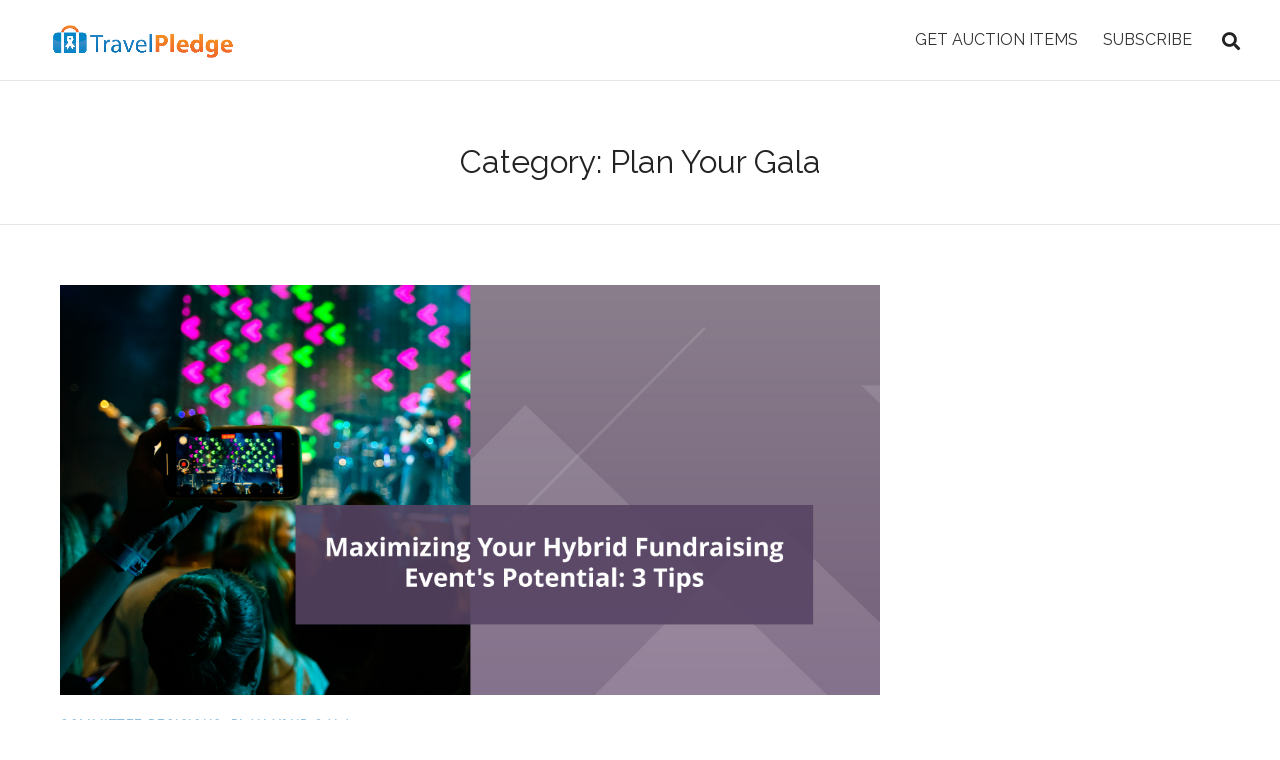

--- FILE ---
content_type: text/html; charset=UTF-8
request_url: https://blog.travelpledge.com/category/play-your-gala/page/2/
body_size: 29365
content:
<!DOCTYPE html>
<html lang="en-US">
<head>
<meta charset="UTF-8">
<meta name="viewport" content="width=device-width, initial-scale=1">
<link rel="profile" href="http://gmpg.org/xfn/11">
<link rel="pingback" href="https://blog.travelpledge.com/xmlrpc.php">
<meta name='robots' content='max-image-preview:large' />

	<!-- This site is optimized with the Yoast SEO plugin v15.1 - https://yoast.com/wordpress/plugins/seo/ -->
	<title>Plan Your Gala Archives - Page 2 of 8 - TravelPledge News</title>
	<meta name="robots" content="index, follow, max-snippet:-1, max-image-preview:large, max-video-preview:-1" />
	<link rel="canonical" href="https://blog.travelpledge.com/category/play-your-gala/page/2/" />
	<link rel="prev" href="https://blog.travelpledge.com/category/play-your-gala/" />
	<link rel="next" href="https://blog.travelpledge.com/category/play-your-gala/page/3/" />
	<meta property="og:locale" content="en_US" />
	<meta property="og:type" content="article" />
	<meta property="og:title" content="Plan Your Gala Archives - Page 2 of 8 - TravelPledge News" />
	<meta property="og:url" content="https://blog.travelpledge.com/category/play-your-gala/" />
	<meta property="og:site_name" content="TravelPledge News" />
	<meta name="twitter:card" content="summary_large_image" />
	<script type="application/ld+json" class="yoast-schema-graph">{"@context":"https://schema.org","@graph":[{"@type":"Organization","@id":"https://blog.travelpledge.com/#organization","name":"TravelPledge","url":"https://blog.travelpledge.com/","sameAs":["https://www.facebook.com/TravelPledgeDotCom/","https://www.pinterest.com/travelpledge/pins/"],"logo":{"@type":"ImageObject","@id":"https://blog.travelpledge.com/#logo","inLanguage":"en-US","url":"https://blog.travelpledge.com/wp-content/uploads/2019/06/TravelPledge_logo_250w.png","width":509,"height":100,"caption":"TravelPledge"},"image":{"@id":"https://blog.travelpledge.com/#logo"}},{"@type":"WebSite","@id":"https://blog.travelpledge.com/#website","url":"https://blog.travelpledge.com/","name":"TravelPledge News","description":"Maximize donations at your benefit auction","publisher":{"@id":"https://blog.travelpledge.com/#organization"},"potentialAction":[{"@type":"SearchAction","target":"https://blog.travelpledge.com/?s={search_term_string}","query-input":"required name=search_term_string"}],"inLanguage":"en-US"},{"@type":"CollectionPage","@id":"https://blog.travelpledge.com/category/play-your-gala/page/2/#webpage","url":"https://blog.travelpledge.com/category/play-your-gala/page/2/","name":"Plan Your Gala Archives - Page 2 of 8 - TravelPledge News","isPartOf":{"@id":"https://blog.travelpledge.com/#website"},"inLanguage":"en-US","potentialAction":[{"@type":"ReadAction","target":["https://blog.travelpledge.com/category/play-your-gala/page/2/"]}]}]}</script>
	<!-- / Yoast SEO plugin. -->


<link rel='dns-prefetch' href='//fonts.googleapis.com' />
<link rel='dns-prefetch' href='//use.fontawesome.com' />
<link rel='dns-prefetch' href='//s.w.org' />
<link rel="alternate" type="application/rss+xml" title="TravelPledge News &raquo; Feed" href="https://blog.travelpledge.com/feed/" />
<link rel="alternate" type="application/rss+xml" title="TravelPledge News &raquo; Comments Feed" href="https://blog.travelpledge.com/comments/feed/" />
<link rel="alternate" type="application/rss+xml" title="TravelPledge News &raquo; Plan Your Gala Category Feed" href="https://blog.travelpledge.com/category/play-your-gala/feed/" />
<script type="text/javascript">
window._wpemojiSettings = {"baseUrl":"https:\/\/s.w.org\/images\/core\/emoji\/14.0.0\/72x72\/","ext":".png","svgUrl":"https:\/\/s.w.org\/images\/core\/emoji\/14.0.0\/svg\/","svgExt":".svg","source":{"concatemoji":"https:\/\/blog.travelpledge.com\/wp-includes\/js\/wp-emoji-release.min.js?ver=6.0.11"}};
/*! This file is auto-generated */
!function(e,a,t){var n,r,o,i=a.createElement("canvas"),p=i.getContext&&i.getContext("2d");function s(e,t){var a=String.fromCharCode,e=(p.clearRect(0,0,i.width,i.height),p.fillText(a.apply(this,e),0,0),i.toDataURL());return p.clearRect(0,0,i.width,i.height),p.fillText(a.apply(this,t),0,0),e===i.toDataURL()}function c(e){var t=a.createElement("script");t.src=e,t.defer=t.type="text/javascript",a.getElementsByTagName("head")[0].appendChild(t)}for(o=Array("flag","emoji"),t.supports={everything:!0,everythingExceptFlag:!0},r=0;r<o.length;r++)t.supports[o[r]]=function(e){if(!p||!p.fillText)return!1;switch(p.textBaseline="top",p.font="600 32px Arial",e){case"flag":return s([127987,65039,8205,9895,65039],[127987,65039,8203,9895,65039])?!1:!s([55356,56826,55356,56819],[55356,56826,8203,55356,56819])&&!s([55356,57332,56128,56423,56128,56418,56128,56421,56128,56430,56128,56423,56128,56447],[55356,57332,8203,56128,56423,8203,56128,56418,8203,56128,56421,8203,56128,56430,8203,56128,56423,8203,56128,56447]);case"emoji":return!s([129777,127995,8205,129778,127999],[129777,127995,8203,129778,127999])}return!1}(o[r]),t.supports.everything=t.supports.everything&&t.supports[o[r]],"flag"!==o[r]&&(t.supports.everythingExceptFlag=t.supports.everythingExceptFlag&&t.supports[o[r]]);t.supports.everythingExceptFlag=t.supports.everythingExceptFlag&&!t.supports.flag,t.DOMReady=!1,t.readyCallback=function(){t.DOMReady=!0},t.supports.everything||(n=function(){t.readyCallback()},a.addEventListener?(a.addEventListener("DOMContentLoaded",n,!1),e.addEventListener("load",n,!1)):(e.attachEvent("onload",n),a.attachEvent("onreadystatechange",function(){"complete"===a.readyState&&t.readyCallback()})),(e=t.source||{}).concatemoji?c(e.concatemoji):e.wpemoji&&e.twemoji&&(c(e.twemoji),c(e.wpemoji)))}(window,document,window._wpemojiSettings);
</script>
<style type="text/css">
img.wp-smiley,
img.emoji {
	display: inline !important;
	border: none !important;
	box-shadow: none !important;
	height: 1em !important;
	width: 1em !important;
	margin: 0 0.07em !important;
	vertical-align: -0.1em !important;
	background: none !important;
	padding: 0 !important;
}
</style>
	<link rel='stylesheet' id='wp-block-library-css'  href='https://blog.travelpledge.com/wp-includes/css/dist/block-library/style.min.css?ver=6.0.11' type='text/css' media='all' />
<style id='wp-block-library-theme-inline-css' type='text/css'>
.wp-block-audio figcaption{color:#555;font-size:13px;text-align:center}.is-dark-theme .wp-block-audio figcaption{color:hsla(0,0%,100%,.65)}.wp-block-code{border:1px solid #ccc;border-radius:4px;font-family:Menlo,Consolas,monaco,monospace;padding:.8em 1em}.wp-block-embed figcaption{color:#555;font-size:13px;text-align:center}.is-dark-theme .wp-block-embed figcaption{color:hsla(0,0%,100%,.65)}.blocks-gallery-caption{color:#555;font-size:13px;text-align:center}.is-dark-theme .blocks-gallery-caption{color:hsla(0,0%,100%,.65)}.wp-block-image figcaption{color:#555;font-size:13px;text-align:center}.is-dark-theme .wp-block-image figcaption{color:hsla(0,0%,100%,.65)}.wp-block-pullquote{border-top:4px solid;border-bottom:4px solid;margin-bottom:1.75em;color:currentColor}.wp-block-pullquote__citation,.wp-block-pullquote cite,.wp-block-pullquote footer{color:currentColor;text-transform:uppercase;font-size:.8125em;font-style:normal}.wp-block-quote{border-left:.25em solid;margin:0 0 1.75em;padding-left:1em}.wp-block-quote cite,.wp-block-quote footer{color:currentColor;font-size:.8125em;position:relative;font-style:normal}.wp-block-quote.has-text-align-right{border-left:none;border-right:.25em solid;padding-left:0;padding-right:1em}.wp-block-quote.has-text-align-center{border:none;padding-left:0}.wp-block-quote.is-large,.wp-block-quote.is-style-large,.wp-block-quote.is-style-plain{border:none}.wp-block-search .wp-block-search__label{font-weight:700}:where(.wp-block-group.has-background){padding:1.25em 2.375em}.wp-block-separator.has-css-opacity{opacity:.4}.wp-block-separator{border:none;border-bottom:2px solid;margin-left:auto;margin-right:auto}.wp-block-separator.has-alpha-channel-opacity{opacity:1}.wp-block-separator:not(.is-style-wide):not(.is-style-dots){width:100px}.wp-block-separator.has-background:not(.is-style-dots){border-bottom:none;height:1px}.wp-block-separator.has-background:not(.is-style-wide):not(.is-style-dots){height:2px}.wp-block-table thead{border-bottom:3px solid}.wp-block-table tfoot{border-top:3px solid}.wp-block-table td,.wp-block-table th{padding:.5em;border:1px solid;word-break:normal}.wp-block-table figcaption{color:#555;font-size:13px;text-align:center}.is-dark-theme .wp-block-table figcaption{color:hsla(0,0%,100%,.65)}.wp-block-video figcaption{color:#555;font-size:13px;text-align:center}.is-dark-theme .wp-block-video figcaption{color:hsla(0,0%,100%,.65)}.wp-block-template-part.has-background{padding:1.25em 2.375em;margin-top:0;margin-bottom:0}
</style>
<style id='global-styles-inline-css' type='text/css'>
body{--wp--preset--color--black: #000000;--wp--preset--color--cyan-bluish-gray: #abb8c3;--wp--preset--color--white: #ffffff;--wp--preset--color--pale-pink: #f78da7;--wp--preset--color--vivid-red: #cf2e2e;--wp--preset--color--luminous-vivid-orange: #ff6900;--wp--preset--color--luminous-vivid-amber: #fcb900;--wp--preset--color--light-green-cyan: #7bdcb5;--wp--preset--color--vivid-green-cyan: #00d084;--wp--preset--color--pale-cyan-blue: #8ed1fc;--wp--preset--color--vivid-cyan-blue: #0693e3;--wp--preset--color--vivid-purple: #9b51e0;--wp--preset--gradient--vivid-cyan-blue-to-vivid-purple: linear-gradient(135deg,rgba(6,147,227,1) 0%,rgb(155,81,224) 100%);--wp--preset--gradient--light-green-cyan-to-vivid-green-cyan: linear-gradient(135deg,rgb(122,220,180) 0%,rgb(0,208,130) 100%);--wp--preset--gradient--luminous-vivid-amber-to-luminous-vivid-orange: linear-gradient(135deg,rgba(252,185,0,1) 0%,rgba(255,105,0,1) 100%);--wp--preset--gradient--luminous-vivid-orange-to-vivid-red: linear-gradient(135deg,rgba(255,105,0,1) 0%,rgb(207,46,46) 100%);--wp--preset--gradient--very-light-gray-to-cyan-bluish-gray: linear-gradient(135deg,rgb(238,238,238) 0%,rgb(169,184,195) 100%);--wp--preset--gradient--cool-to-warm-spectrum: linear-gradient(135deg,rgb(74,234,220) 0%,rgb(151,120,209) 20%,rgb(207,42,186) 40%,rgb(238,44,130) 60%,rgb(251,105,98) 80%,rgb(254,248,76) 100%);--wp--preset--gradient--blush-light-purple: linear-gradient(135deg,rgb(255,206,236) 0%,rgb(152,150,240) 100%);--wp--preset--gradient--blush-bordeaux: linear-gradient(135deg,rgb(254,205,165) 0%,rgb(254,45,45) 50%,rgb(107,0,62) 100%);--wp--preset--gradient--luminous-dusk: linear-gradient(135deg,rgb(255,203,112) 0%,rgb(199,81,192) 50%,rgb(65,88,208) 100%);--wp--preset--gradient--pale-ocean: linear-gradient(135deg,rgb(255,245,203) 0%,rgb(182,227,212) 50%,rgb(51,167,181) 100%);--wp--preset--gradient--electric-grass: linear-gradient(135deg,rgb(202,248,128) 0%,rgb(113,206,126) 100%);--wp--preset--gradient--midnight: linear-gradient(135deg,rgb(2,3,129) 0%,rgb(40,116,252) 100%);--wp--preset--duotone--dark-grayscale: url('#wp-duotone-dark-grayscale');--wp--preset--duotone--grayscale: url('#wp-duotone-grayscale');--wp--preset--duotone--purple-yellow: url('#wp-duotone-purple-yellow');--wp--preset--duotone--blue-red: url('#wp-duotone-blue-red');--wp--preset--duotone--midnight: url('#wp-duotone-midnight');--wp--preset--duotone--magenta-yellow: url('#wp-duotone-magenta-yellow');--wp--preset--duotone--purple-green: url('#wp-duotone-purple-green');--wp--preset--duotone--blue-orange: url('#wp-duotone-blue-orange');--wp--preset--font-size--small: 13px;--wp--preset--font-size--medium: 20px;--wp--preset--font-size--large: 36px;--wp--preset--font-size--x-large: 42px;}.has-black-color{color: var(--wp--preset--color--black) !important;}.has-cyan-bluish-gray-color{color: var(--wp--preset--color--cyan-bluish-gray) !important;}.has-white-color{color: var(--wp--preset--color--white) !important;}.has-pale-pink-color{color: var(--wp--preset--color--pale-pink) !important;}.has-vivid-red-color{color: var(--wp--preset--color--vivid-red) !important;}.has-luminous-vivid-orange-color{color: var(--wp--preset--color--luminous-vivid-orange) !important;}.has-luminous-vivid-amber-color{color: var(--wp--preset--color--luminous-vivid-amber) !important;}.has-light-green-cyan-color{color: var(--wp--preset--color--light-green-cyan) !important;}.has-vivid-green-cyan-color{color: var(--wp--preset--color--vivid-green-cyan) !important;}.has-pale-cyan-blue-color{color: var(--wp--preset--color--pale-cyan-blue) !important;}.has-vivid-cyan-blue-color{color: var(--wp--preset--color--vivid-cyan-blue) !important;}.has-vivid-purple-color{color: var(--wp--preset--color--vivid-purple) !important;}.has-black-background-color{background-color: var(--wp--preset--color--black) !important;}.has-cyan-bluish-gray-background-color{background-color: var(--wp--preset--color--cyan-bluish-gray) !important;}.has-white-background-color{background-color: var(--wp--preset--color--white) !important;}.has-pale-pink-background-color{background-color: var(--wp--preset--color--pale-pink) !important;}.has-vivid-red-background-color{background-color: var(--wp--preset--color--vivid-red) !important;}.has-luminous-vivid-orange-background-color{background-color: var(--wp--preset--color--luminous-vivid-orange) !important;}.has-luminous-vivid-amber-background-color{background-color: var(--wp--preset--color--luminous-vivid-amber) !important;}.has-light-green-cyan-background-color{background-color: var(--wp--preset--color--light-green-cyan) !important;}.has-vivid-green-cyan-background-color{background-color: var(--wp--preset--color--vivid-green-cyan) !important;}.has-pale-cyan-blue-background-color{background-color: var(--wp--preset--color--pale-cyan-blue) !important;}.has-vivid-cyan-blue-background-color{background-color: var(--wp--preset--color--vivid-cyan-blue) !important;}.has-vivid-purple-background-color{background-color: var(--wp--preset--color--vivid-purple) !important;}.has-black-border-color{border-color: var(--wp--preset--color--black) !important;}.has-cyan-bluish-gray-border-color{border-color: var(--wp--preset--color--cyan-bluish-gray) !important;}.has-white-border-color{border-color: var(--wp--preset--color--white) !important;}.has-pale-pink-border-color{border-color: var(--wp--preset--color--pale-pink) !important;}.has-vivid-red-border-color{border-color: var(--wp--preset--color--vivid-red) !important;}.has-luminous-vivid-orange-border-color{border-color: var(--wp--preset--color--luminous-vivid-orange) !important;}.has-luminous-vivid-amber-border-color{border-color: var(--wp--preset--color--luminous-vivid-amber) !important;}.has-light-green-cyan-border-color{border-color: var(--wp--preset--color--light-green-cyan) !important;}.has-vivid-green-cyan-border-color{border-color: var(--wp--preset--color--vivid-green-cyan) !important;}.has-pale-cyan-blue-border-color{border-color: var(--wp--preset--color--pale-cyan-blue) !important;}.has-vivid-cyan-blue-border-color{border-color: var(--wp--preset--color--vivid-cyan-blue) !important;}.has-vivid-purple-border-color{border-color: var(--wp--preset--color--vivid-purple) !important;}.has-vivid-cyan-blue-to-vivid-purple-gradient-background{background: var(--wp--preset--gradient--vivid-cyan-blue-to-vivid-purple) !important;}.has-light-green-cyan-to-vivid-green-cyan-gradient-background{background: var(--wp--preset--gradient--light-green-cyan-to-vivid-green-cyan) !important;}.has-luminous-vivid-amber-to-luminous-vivid-orange-gradient-background{background: var(--wp--preset--gradient--luminous-vivid-amber-to-luminous-vivid-orange) !important;}.has-luminous-vivid-orange-to-vivid-red-gradient-background{background: var(--wp--preset--gradient--luminous-vivid-orange-to-vivid-red) !important;}.has-very-light-gray-to-cyan-bluish-gray-gradient-background{background: var(--wp--preset--gradient--very-light-gray-to-cyan-bluish-gray) !important;}.has-cool-to-warm-spectrum-gradient-background{background: var(--wp--preset--gradient--cool-to-warm-spectrum) !important;}.has-blush-light-purple-gradient-background{background: var(--wp--preset--gradient--blush-light-purple) !important;}.has-blush-bordeaux-gradient-background{background: var(--wp--preset--gradient--blush-bordeaux) !important;}.has-luminous-dusk-gradient-background{background: var(--wp--preset--gradient--luminous-dusk) !important;}.has-pale-ocean-gradient-background{background: var(--wp--preset--gradient--pale-ocean) !important;}.has-electric-grass-gradient-background{background: var(--wp--preset--gradient--electric-grass) !important;}.has-midnight-gradient-background{background: var(--wp--preset--gradient--midnight) !important;}.has-small-font-size{font-size: var(--wp--preset--font-size--small) !important;}.has-medium-font-size{font-size: var(--wp--preset--font-size--medium) !important;}.has-large-font-size{font-size: var(--wp--preset--font-size--large) !important;}.has-x-large-font-size{font-size: var(--wp--preset--font-size--x-large) !important;}
</style>
<link rel='stylesheet' id='cpsh-shortcodes-css'  href='https://blog.travelpledge.com/wp-content/plugins/column-shortcodes//assets/css/shortcodes.css?ver=1.0.1' type='text/css' media='all' />
<link rel='stylesheet' id='toc-screen-css'  href='https://blog.travelpledge.com/wp-content/plugins/table-of-contents-plus/screen.min.css?ver=2002' type='text/css' media='all' />
<link rel='stylesheet' id='widgetopts-styles-css'  href='https://blog.travelpledge.com/wp-content/plugins/widget-options/assets/css/widget-options.css' type='text/css' media='all' />
<link rel='stylesheet' id='wordpress-popular-posts-css-css'  href='https://blog.travelpledge.com/wp-content/plugins/wordpress-popular-posts/assets/css/wpp.css?ver=5.3.2' type='text/css' media='all' />
<link rel='stylesheet' id='aspen-style-css'  href='https://blog.travelpledge.com/wp-content/themes/aspen/style.css?ver=6.0.11' type='text/css' media='all' />
<link rel='stylesheet' id='aspen-fontawesome-css'  href='https://blog.travelpledge.com/wp-content/themes/aspen/assets/css/font-awesome.min.css?ver=6.0.11' type='text/css' media='all' />
<link rel='stylesheet' id='tf-google-webfont-raleway-css'  href='//fonts.googleapis.com/css?family=Raleway%3Ainherit%2C400&#038;subset=latin%2Clatin-ext&#038;ver=6.0.11' type='text/css' media='all' />
<link rel='stylesheet' id='tablepress-default-css'  href='https://blog.travelpledge.com/wp-content/plugins/tablepress/css/default.min.css?ver=1.12' type='text/css' media='all' />
<link rel='stylesheet' id='tablepress-responsive-tables-css'  href='https://blog.travelpledge.com/wp-content/plugins/tablepress-responsive-tables/css/tablepress-responsive.min.css?ver=1.8' type='text/css' media='all' />
<link rel='stylesheet' id='atkp-styles-css'  href='https://blog.travelpledge.com/wp-content/plugins/affiliate-toolkit-starter/dist/style.css?ver=6.0.11' type='text/css' media='all' />
<style id='atkp-styles-inline-css' type='text/css'>
/* Begin (global) */
.atkp-container a, .atkp-container a:visited { color: #2271b1}
.atkp-container a:hover { color: #111}
 .atkp-moreoffersinfo a,  .atkp-moreoffersinfo a:visited { color: #2271b1}  .atkp-moreoffersinfo a:hover { color: #2271b1;}
.atkp-listprice { color: #808080 !important; } 
.atkp-saleprice { color: #00000 !important; } 
.atkp-savedamount { color: #8b0000 !important; } 
.atkp-ribbon span { background: #E47911 !important; } 
.atkp-box { background-color:#ffff; border: 1px solid #ececec; border-radius: 5px; color: #111 }
.atkp-box .atkp-predicate-highlight1, .atkp-box .atkp-predicate-highlight2, .atkp-box .atkp-predicate-highlight3 {border-radius: 5px 5px   0 0;}
.atkp-button {
							    margin: 0 auto;
							    padding: 5px 15px;font-size:14px;
							    display: inline-block;
							    background-color: #f0c14b;
							    border: 1px solid #f0c14b;
							    color: #111 !important;
							    font-weight: 400;
							    -webkit-border-radius: 5px;
							    border-radius: 5px;
							    -webkit-transition: all 0.3s ease-in-out;
							    -moz-transition: all 0.3s ease-in-out;
							    transition: all 0.3s ease-in-out;
							    text-decoration: none !important;							
							}
							
							 .atkp-button:hover {
							    background-color: #f7dfa5;
							    text-decoration: none;
							}
.atkp-secondbutton {
							    margin: 0 auto;
							    padding: 5px 15px;
							    display: inline-block;
							    background-color: #f0c14b;
							    border: 1px solid #f0c14b;
							    color: #333333 !important;
							    font-weight: 400;
							    -webkit-border-radius: 5px;
							    border-radius: 5px;
							    -webkit-transition: all 0.3s ease-in-out;
							    -moz-transition: all 0.3s ease-in-out;
							    transition: all 0.3s ease-in-out;
							    text-decoration: none !important;							
							}
							
							 .atkp-secondbutton:hover {
							    background-color: #f7dfa5;
							    text-decoration: none;
							}
 .atkp-producttable-button a {
								    width: 100%;
								    padding-left: 0px;
								    padding-right: 0px;
								}
/* End (global) */

</style>
<link rel='stylesheet' id='font-awesome-official-css'  href='https://use.fontawesome.com/releases/v5.13.1/css/all.css' type='text/css' media='all' integrity="sha384-xxzQGERXS00kBmZW/6qxqJPyxW3UR0BPsL4c8ILaIWXva5kFi7TxkIIaMiKtqV1Q" crossorigin="anonymous" />
<link rel='stylesheet' id='font-awesome-official-v4shim-css'  href='https://use.fontawesome.com/releases/v5.13.1/css/v4-shims.css' type='text/css' media='all' integrity="sha384-KkCLkpBvvcSnFQn3PbNkSgmwKGj7ln8pQe/6BOAE0i+/fU9QYEx5CtwduPRyTNob" crossorigin="anonymous" />
<style id='font-awesome-official-v4shim-inline-css' type='text/css'>
@font-face {
font-family: "FontAwesome";
font-display: block;
src: url("https://use.fontawesome.com/releases/v5.13.1/webfonts/fa-brands-400.eot"),
		url("https://use.fontawesome.com/releases/v5.13.1/webfonts/fa-brands-400.eot?#iefix") format("embedded-opentype"),
		url("https://use.fontawesome.com/releases/v5.13.1/webfonts/fa-brands-400.woff2") format("woff2"),
		url("https://use.fontawesome.com/releases/v5.13.1/webfonts/fa-brands-400.woff") format("woff"),
		url("https://use.fontawesome.com/releases/v5.13.1/webfonts/fa-brands-400.ttf") format("truetype"),
		url("https://use.fontawesome.com/releases/v5.13.1/webfonts/fa-brands-400.svg#fontawesome") format("svg");
}

@font-face {
font-family: "FontAwesome";
font-display: block;
src: url("https://use.fontawesome.com/releases/v5.13.1/webfonts/fa-solid-900.eot"),
		url("https://use.fontawesome.com/releases/v5.13.1/webfonts/fa-solid-900.eot?#iefix") format("embedded-opentype"),
		url("https://use.fontawesome.com/releases/v5.13.1/webfonts/fa-solid-900.woff2") format("woff2"),
		url("https://use.fontawesome.com/releases/v5.13.1/webfonts/fa-solid-900.woff") format("woff"),
		url("https://use.fontawesome.com/releases/v5.13.1/webfonts/fa-solid-900.ttf") format("truetype"),
		url("https://use.fontawesome.com/releases/v5.13.1/webfonts/fa-solid-900.svg#fontawesome") format("svg");
}

@font-face {
font-family: "FontAwesome";
font-display: block;
src: url("https://use.fontawesome.com/releases/v5.13.1/webfonts/fa-regular-400.eot"),
		url("https://use.fontawesome.com/releases/v5.13.1/webfonts/fa-regular-400.eot?#iefix") format("embedded-opentype"),
		url("https://use.fontawesome.com/releases/v5.13.1/webfonts/fa-regular-400.woff2") format("woff2"),
		url("https://use.fontawesome.com/releases/v5.13.1/webfonts/fa-regular-400.woff") format("woff"),
		url("https://use.fontawesome.com/releases/v5.13.1/webfonts/fa-regular-400.ttf") format("truetype"),
		url("https://use.fontawesome.com/releases/v5.13.1/webfonts/fa-regular-400.svg#fontawesome") format("svg");
unicode-range: U+F004-F005,U+F007,U+F017,U+F022,U+F024,U+F02E,U+F03E,U+F044,U+F057-F059,U+F06E,U+F070,U+F075,U+F07B-F07C,U+F080,U+F086,U+F089,U+F094,U+F09D,U+F0A0,U+F0A4-F0A7,U+F0C5,U+F0C7-F0C8,U+F0E0,U+F0EB,U+F0F3,U+F0F8,U+F0FE,U+F111,U+F118-F11A,U+F11C,U+F133,U+F144,U+F146,U+F14A,U+F14D-F14E,U+F150-F152,U+F15B-F15C,U+F164-F165,U+F185-F186,U+F191-F192,U+F1AD,U+F1C1-F1C9,U+F1CD,U+F1D8,U+F1E3,U+F1EA,U+F1F6,U+F1F9,U+F20A,U+F247-F249,U+F24D,U+F254-F25B,U+F25D,U+F267,U+F271-F274,U+F279,U+F28B,U+F28D,U+F2B5-F2B6,U+F2B9,U+F2BB,U+F2BD,U+F2C1-F2C2,U+F2D0,U+F2D2,U+F2DC,U+F2ED,U+F328,U+F358-F35B,U+F3A5,U+F3D1,U+F410,U+F4AD;
}
</style>
<script type='text/javascript' src='https://blog.travelpledge.com/wp-includes/js/jquery/jquery.min.js?ver=3.6.0' id='jquery-core-js'></script>
<script type='text/javascript' src='https://blog.travelpledge.com/wp-includes/js/jquery/jquery-migrate.min.js?ver=3.3.2' id='jquery-migrate-js'></script>
<script type='application/json' id='wpp-json'>
{"sampling_active":0,"sampling_rate":100,"ajax_url":"https:\/\/blog.travelpledge.com\/wp-json\/wordpress-popular-posts\/v1\/popular-posts","ID":0,"token":"4153051a15","lang":0,"debug":0}
</script>
<script type='text/javascript' src='https://blog.travelpledge.com/wp-content/plugins/wordpress-popular-posts/assets/js/wpp.min.js?ver=5.3.2' id='wpp-js-js'></script>
<script type='text/javascript' src='https://blog.travelpledge.com/wp-content/themes/aspen/assets/js/swiper.min.js?ver=6.0.11' id='swiper-js'></script>
<script type='text/javascript' src='https://blog.travelpledge.com/wp-content/themes/aspen/assets/js/simplelightbox.min.js?ver=6.0.11' id='simplelightbox-js'></script>
<script type='text/javascript' src='https://blog.travelpledge.com/wp-content/themes/aspen/assets/js/featherlight-pack.min.js?ver=6.0.11' id='featherlight-js'></script>
<script type='text/javascript' src='https://blog.travelpledge.com/wp-content/plugins/affiliate-toolkit-starter/dist/script.js?ver=6.0.11' id='atkp-scripts-js'></script>
<link rel="https://api.w.org/" href="https://blog.travelpledge.com/wp-json/" /><link rel="alternate" type="application/json" href="https://blog.travelpledge.com/wp-json/wp/v2/categories/119" /><link rel="EditURI" type="application/rsd+xml" title="RSD" href="https://blog.travelpledge.com/xmlrpc.php?rsd" />
<link rel="wlwmanifest" type="application/wlwmanifest+xml" href="https://blog.travelpledge.com/wp-includes/wlwmanifest.xml" /> 
<meta name="generator" content="WordPress 6.0.11" />
<style type="text/css">.aawp .aawp-tb__row--highlight{background-color:#256aaf;}.aawp .aawp-tb__row--highlight{color:#fff;}.aawp .aawp-tb__row--highlight a{color:#fff;}</style><!-- Google Tag Manager -->
<script>(function(w,d,s,l,i){w[l]=w[l]||[];w[l].push({'gtm.start':
new Date().getTime(),event:'gtm.js'});var f=d.getElementsByTagName(s)[0],
j=d.createElement(s),dl=l!='dataLayer'?'&l='+l:'';j.async=true;j.src=
'https://www.googletagmanager.com/gtm.js?id='+i+dl;f.parentNode.insertBefore(j,f);
})(window,document,'script','dataLayer','GTM-W98HXVH');</script>
<!-- End Google Tag Manager -->        <style>
            @-webkit-keyframes bgslide {
                from {
                    background-position-x: 0;
                }
                to {
                    background-position-x: -200%;
                }
            }

            @keyframes bgslide {
                    from {
                        background-position-x: 0;
                    }
                    to {
                        background-position-x: -200%;
                    }
            }

            .wpp-widget-placeholder {
                margin: 0 auto;
                width: 60px;
                height: 3px;
                background: #dd3737;
                background: -webkit-gradient(linear, left top, right top, from(#dd3737), color-stop(10%, #571313), to(#dd3737));
                background: linear-gradient(90deg, #dd3737 0%, #571313 10%, #dd3737 100%);
                background-size: 200% auto;
                border-radius: 3px;
                -webkit-animation: bgslide 1s infinite linear;
                animation: bgslide 1s infinite linear;
            }
        </style>
        <style type="text/css" id="tve_global_variables">:root{}</style><style type="text/css" id="thrive-default-styles"></style><link rel="icon" href="https://blog.travelpledge.com/wp-content/uploads/2019/06/travelPledge_SUITCASE_TRANS_Background-150x150.png" sizes="32x32" />
<link rel="icon" href="https://blog.travelpledge.com/wp-content/uploads/2019/06/travelPledge_SUITCASE_TRANS_Background.png" sizes="192x192" />
<link rel="apple-touch-icon" href="https://blog.travelpledge.com/wp-content/uploads/2019/06/travelPledge_SUITCASE_TRANS_Background.png" />
<meta name="msapplication-TileImage" content="https://blog.travelpledge.com/wp-content/uploads/2019/06/travelPledge_SUITCASE_TRANS_Background.png" />
<style id='tf-aspen'>body,input[type=text],textarea,input[type=email],input[type=password],input[type=tel],input[type=url],input[type=search],input[type=date],.wpcf7 select,.tagcloud a,#footer-widgets .tagcloud a,input[type="submit"],button[type="submit"],#wp-calendar caption,.description p,.blog-style-grid #blog-posts-overview .blog-post-summary blockquote p,.blog-style-masonry #blog-posts-overview .blog-post-summary blockquote p,.blog-style-split #blog-posts-overview .blog-post-summary blockquote p,.pagination-overlay h4,#similar-posts h4,.gform_description,.gform_wrapper .top_label .gfield_label,.gfield input,.gfield textarea,.gfield select,blockquote footer cite,blockquote cite,.nav-button,.close,.fullscreen-menu-open #header-search a.search-trigger,#comments .comment-list .comment blockquote p,#respond h3#reply-title small,.wp-block-latest-comments__comment-excerpt p{font-family:"Raleway";font-size:18px;font-weight:inherit;font-style:normal;line-height:1.6em;color:#222;}.wp-block-pullquote cite,.wp-block-pullquote footer,.wp-block-pullquote__citation,.wp-block-quote.is-large cite,.wp-block-quote.is-large footer,.wp-block-quote.is-style-large cite,.wp-block-quote.is-style-large footer,.wp-block-quote cite,.wp-block-quote footer,.wp-block-quote__citation,.wp-block-pullquote cite,.wp-block-pullquote footer,.wp-block-pullquote__citation{font-size:18px !important;}#logo h1,.header-transparent.has-banner-background #site-header .shrink-sticky #logo h1{font-family:inherit;font-size:21px;font-weight:700;font-style:normal;line-height:1.5em;color:#222;}#logo h2,.header-transparent.has-banner-background #site-header .shrink-sticky #logo h2{font-family:inherit;font-size:inherit;font-weight:inherit;font-style:normal;line-height:1em;color:#222;}#header-bottom nav li a,#header-bottom nav li ul.sub-menu li a,.header-transparent.has-banner-background #site-header .sub-menu a,.header-transparent.banner-type-slider.slider-style-full-width.has-banner-background #site-header .sub-menu a,.header-style-five #header-sidebar-push .cbp-spmenu-vertical a,.header-style-six #header-fullscreen.cbp-spmenu a,#header-sidebar #main-navigation a,.blog.header-style-one.header-transparent.header-solid #site-header .sub-menu a,.blog.header-style-two.header-transparent.header-solid #site-header .sub-menu a,.blog.header-style-three.header-transparent.header-solid #site-header .sub-menu a{font-family:"Raleway";font-size:16px;font-weight:normal;font-style:normal;line-height:1.6em;color:#333;}h1,#comments .comment-list .comment h1{font-family:inherit;font-size:50px;font-weight:inherit;font-style:normal;line-height:1.4em;color:#222;}h2,#comments .comment-list .comment h2,.blog-post-summary h2{font-family:inherit;font-size:34px;font-weight:bold;font-style:normal;line-height:1.4em;color:#197ec1;}.blog-post-letter{font-family:inherit;}.blog-post-summary h2 a{color:#197ec1;}h3,#comments .comment-list .comment h3,.blog-post-summary-content h3{font-family:inherit;font-size:24px;font-weight:500;font-style:normal;line-height:1.4em;color:#222;}.blog-post-summary h3 a{color:#197ec1;}h4,#comments .comment-list .comment h4{font-family:inherit;font-size:20px;font-weight:bold;font-style:normal;line-height:1.5em;color:#222;}h5,#comments .comment-list .comment h5{font-family:inherit;font-size:18px;font-weight:inherit;font-style:normal;line-height:1.5em;color:#222;}h6,#comments .comment-list .comment h6{font-family:inherit;font-size:13px;font-weight:inherit;font-style:normal;line-height:1.5em;color:#222;}.single-post .blog-content .col-3-4 blockquote,.blog-style-journal .blog-post-summary-journal blockquote,.page article.page blockquote,.blog-style-minimal .blog-post-summary .quote p,blockquote p,a blockquote p{font-family:inherit;font-size:28px;font-weight:normal;font-style:italic;line-height:1.5em;color:#222;}h3.widget-title,h3.blog-section-title,#comments h3,.woocommerce-Tabs-panel h2,.related.products h2,span#reply-title,h3.widget-title a{font-family:inherit;font-size:18px;font-weight:500;font-style:normal;line-height:1.5em;color:#222;}#site-footer,#site-footer a{font-family:inherit;font-size:18px;font-weight:inherit;font-style:normal;line-height:1.5em;color:#999;}.header-transparent.has-banner-background.fullscreen-menu-open #site-header #header-icons .nav-button span,.header-transparent.has-banner-background #site-header #header-bottom.shrink-sticky #header-icons .nav-button span,.nav-button span,.close span,.banner-type-slider .nav-button.open span,#header-bottom.shrink-sticky .nav-button span,.woocommerce-mini-cart__buttons a.wc-forward,.products .product .soldout,.product .soldout,.header-transparent.has-banner-background #site-header #header-icons .nav-button span,.header-transparent.has-banner-background #site-header #header-icons .nav-button .close span,.banner-type-slider #show-mobile.nav-button span,.banner-type-slider .nav-button span,.header-transparent.has-banner-background #show-mobile span{background:#222;}#site-header a,.swiper-slide-overlay a.more-link:hover,.aspen-recent-posts ul li a,#footer-widgets .aspen-recent-posts ul li a,.aspen-recent-comments ul li a,#footer-widgets .aspen-recent-comments ul li a,.woocommerce-tabs a,#pagination-category a,.woocommerce-pagination a,.comment_name a,.comment_name,.header-style-five.header-transparent.header-solid #header-icons a,.header-style-six.header-transparent.header-solid #header-icons a,.widget_archive a,.widget_categories a,.widget_pages a,.widget_meta a,.widget_nav_menu a,#footer-widgets .widget_archive a,#footer-widgets .widget_categories a,#footer-widgets .widget_pages a,#footer-widgets .widget_meta a,#footer-widgets .widget_nav_menu a{color:#222;}#header-bottom.shrink-sticky nav li a,#site-header #header-bottom.shrink-sticky a,#header-cart .widget_shopping_cart_content ul.cart_list li a,#header-cart .woocommerce-mini-cart__total.total,.header-style-seven.banner-type-slider #site-header #header-bottom.shrink-sticky #header-cart .widget_shopping_cart_content ul.cart_list li a,h3.widget-title a{color:#222 !important;}#main-navigation a:before{border-color:#222;}a,#sidebar a:hover,#footer-widgets a,#site-footer a:hover,#footer-widgets a:hover,#footer-widgets ul li a,#similar-posts a:hover h4,.gallery-categories a:hover,.blog .blog-post-summary-content h3 a:hover,#blog-posts-overview h3 a:hover,.blog-post-summary h2 a:hover,#pagination-category a:hover,#pagination-category span.current,.blog-post-meta a:hover,.single-format-quote .blog-header-content footer,.blog-post-category a,#post-tags a:hover,.aspen-recent-comments a .comment-author,.header-style-four #site-header #site-header-inner #nav-html a,.header-style-five.header-solid #header-sidebar-push #nav-html a,.header-style-six #header-fullscreen-content a:hover,.aspen-bio-block .social-icons a:hover,#sidebar .widget .aspen-bio-block ul.social-icons li a:hover,#sidebar .aspen-recent-posts .post-category a,#footer-widgets .widget .aspen-bio-block ul.social-icons li a:hover,#footer-widgets .aspen-recent-posts .post-category a,.woocommerce-MyAccount-navigation .is-active a,.header-style-one.header-solid #site-header #site-header-inner a:hover,.header-style-two.header-solid #site-header #site-header-inner a:hover,.header-style-three.header-solid #site-header #site-header-inner a:hover,#footer-widgets .aspen-recent-posts ul li a:hover,#footer-widgets .aspen-recent-comments ul li a:hover,.header-style-four #site-header #site-header-inner a:hover,.header-style-five #header-sidebar-push a:hover,.header-style-six.header-transparent.has-banner-background #site-header #main-navigation a:hover,#site-header #main-navigation .sub-menu a:hover,#site-header .shrink-sticky.shrink #main-navigation .sub-menu a:hover,.woocommerce-pagination span.current,.woocommerce-pagination a:hover,.single-product p.price,a.more-link:hover,a.blog-read-more:hover,.blog-post-summary .social-icons a:hover,#blog-post-bottom-meta .social-icons a:hover,#author-info .social-icons a:hover,#pagination-single a h4,.products .product a.add_to_cart_button:hover,.products .product a.ajax_add_to_cart:hover,.products .product a:hover,#site-wrapper .products .product .product-options a.button.add_to_cart_button:hover,#site-wrapper .products .product .product-options a.button.ajax_add_to_cart:hover,.header-style-eight #header-box-bottom a:hover,.header-style-eight #header-box-top a:hover,.header-style-five.header-transparent.header-solid #header-icons a:hover,.header-style-six.header-transparent.header-solid #header-icons a:hover,#site-wrapper .products .product .product-options a.button.product_type_simple:hover,.widget_archive a:hover,.widget_categories a:hover,.widget_pages a:hover,.widget_meta a:hover,.widget_nav_menu a:hover{color:#197ec1;}#header-bottom.shrink-sticky nav li a:hover,#site-header #header-bottom.shrink-sticky a:hover,.header-style-seven #header-box-top a:hover,.header-style-seven #header-box-top #header-search a.search-trigger:hover,.current-menu-item > a,#header-bottom.shrink-sticky nav li.current-menu-item > a,#site-header #header-bottom.shrink-sticky li.current-menu-item > a,.wp-block a{color:#197ec1 !important;}.header-style-one #main-navigation .sub-menu,.header-style-two #main-navigation .sub-menu,.header-style-three #main-navigation .sub-menu,.header-style-seven #main-navigation .sub-menu,.header-style-eight #main-navigation .sub-menu,a.more-link span:before,.blog-style-split a.more-link span:before,.blog-style-minimal a.more-link span:before,input[type=text]:focus,textarea:focus,input[type=email]:focus,input[type=password]:focus,input[type=tel]:focus,input[type=url]:focus,input[type=search]:focus,input[type=date]:focus,#header-cart-notification,#header-cart .widget_shopping_cart_content,.single-post .blog-content .col-3-4 blockquote.wp-block-quote.is-style-large{border-color:#197ec1;}.blog-post-link .link p:after,.blog-post-link .link:before,h3.widget-title:after,h3.blog-section-title:after,#comments h3:after,.woocommerce-Tabs-panel h2:after,.related.products h2:after,span#reply-title:after,[class*="slider-style-two-columns-"] #banner-slider a.more-link:before,[class*="slider-style-three-columns-"] #banner-slider a.more-link:before,[class*="slider-style-four-columns-"] #banner-slider a.more-link:before,.single-post .blog-content .col-3-4 blockquote:before,.single-post .blog-content .col-3-4 blockquote:after,.blog-style-journal .blog-post-summary-journal blockquote:before,.blog-style-journal .blog-post-summary-journal blockquote:after,.page article.page blockquote:before,.page article.page blockquote:after,.wpcf7 [type="submit"]:hover,#header-cart-total,input[type="submit"],.gform_footer [type="submit"],.widget_mc4wp_form_widget input[type="submit"],.place-order button,button,.button,.widget_categories li .children li:before,.widget_pages li .children li:before,.widget_nav_menu li .sub-menu li:before{background:#197ec1;}.no-post-thumbnail .blog-grid-content .blog-post-image,.products .product .onsale,.single .onsale,.single_add_to_cart_button,.woocommerce-mini-cart__buttons a.checkout,.widget_price_filter .price_slider_amount .button,.woocommerce-message a,.wc-proceed-to-checkout a,.shop_table .actions .coupon input[type="submit"],input#place_order,.woocommerce-account input[type="submit"],.place-order button#place_order,.widget_search form:after,.widget_product_search form:after,.no-results.not-found form:after,.woocommerce-form-login.login button[type="submit"],.woocommerce-form-coupon button[type="submit"]{/*Background comes from Main Link Color*/background:#197ec1 !important;color:#fff !important;}.no-post-thumbnail .blog-grid-content .blog-post-image a,.woocommerce-mini-cart__buttons a.wc-forward{color:#fff !important;}a:hover{color:#3d87c3;}#site-wrapper input[type="submit"]:hover,#respond input[type="submit"]:hover,.gform_footer [type="submit"]:hover,#site-wrapper .widget_mc4wp_form_widget input[type="submit"]:hover,.place-order button:hover,#site-wrapper button:hover,#site-wrapper .button:hover,#site-wrapper button[type="submit"]:hover,.woocommerce-mini-cart__buttons a.checkout:hover,.widget_price_filter .price_slider_amount .button:hover,.place-order button#place_order:hover,.shop_table .actions .coupon input[type="submit"]:hover{background:#3d87c3 !important;color:#fff;}#site-wrapper .products .product .product-options a.button.add_to_cart_button:hover,#site-wrapper .products .product .product-options a.button.ajax_add_to_cart:hover,#site-wrapper .products .product .product-options a.button.product_type_simple:hover{background:none !important;}</style>		<style type="text/css" id="wp-custom-css">
			.auction-resource {
  padding-top: 20px;
  padding-right: 50px;
  padding-bottom: 50px;
  padding-left: 50px;
    border: 1px solid #ccc;
}
.toc_widget {
  line-height: 95%;
	font-size: 80%
}

.wp-block-table td {
    font-size: 75%;
}

.wp-block-button__link {
color: #fff!important;
}
		</style>
		</head>

<body class="archive paged category category-play-your-gala category-119 wp-embed-responsive paged-2 category-paged-2 aawp-custom blog-no-sharing-icons has-post-thumbnail post-item--1 group-blog header-style-two design-default has-menu header-align-right header-sticky header-solid header-full-width header-capitalized feature-first-post archive-no-comments-count blog-style-masonry blog-align-left no-banner-background has-logo has-logo-primary has-logo-mobile has-sidebar sidebar-position-right footer-plain">

			<!--Start of Search Header-->
			<div id="search-header">
				<button class="close"><i class="fa fa-times"></i></button>
				<form method="get" class="search-form overlay overlay-scale" action="https://blog.travelpledge.com">
					<input type="search" id="search-overlay-input" class="search-field" placeholder="Search &hellip;" value="" name="s" autofocus>
					<input type="submit" class="search-submit" value="">
					<span class="search-icon"></span>
				</form>
			</div>
			<!--End of Search Header-->
			
<button id="show-mobile" class="nav-button nav-button-trigger">
					<span></span>
					<span></span>
					<span></span>
					<span></span>
		</button><nav id="mobile-navigation-container" class="hidden"><ul id="mobile-navigation" class="sm sm-aspen"><li id="menu-item-110" class="menu-item menu-item-type-custom menu-item-object-custom menu-item-110"><a target="_blank" rel="noopener" href="https://www.travelpledge.com/">Get Auction Items</a></li>
<li id="menu-item-2760" class="menu-item menu-item-type-post_type menu-item-object-tve_lead_2s_lightbox tve-leads-two-step-trigger tl-2step-trigger-2756 menu-item-2760"><a href="">Subscribe</a></li>
<li><form method="get" class="search-form" action="https://blog.travelpledge.com">
					<input type="search" id="search-mobile" class="search-field" placeholder="Search &hellip;" value="" name="s">
					<input type="submit" class="search-submit" value="">
				</form></li><li></li></ul></nav>
<!--Start of Site-->
<div id="site-wrapper">

<!--Start of Site Header-->
<header id="site-header">
	<!--Start of Site Header Inner-->
	<div id="site-header-inner">
		<!--Start of Header Bottom-->
		<div id="header-bottom" class="navigation-elements row-menu">
            <div id="header-bottom-inner">
                        <!--Start of Logo-->
                        <div id="logo">
                            <a href="https://blog.travelpledge.com"><img src="https://blog.travelpledge.com/wp-content/uploads/2021/09/TPLogo_bigger_suitcase.png" alt="TravelPledge Logo" id="logo-primary" /><img src="https://blog.travelpledge.com/wp-content/uploads/2019/06/travelPledge_SUITCASE_TRANS_Background.png" alt="" id="logo-mobile" /></a>                                                                                </div>
                        <!--End of Logo-->

                        <!--Start of Navigation-->
                        <nav id="main-navigation" class="menu-top-nav-menu-container"><ul id="menu-top-nav-menu" class="menu"><li class="menu-item menu-item-type-custom menu-item-object-custom menu-item-110"><a target="_blank" rel="noopener" href="https://www.travelpledge.com/"><span>Get Auction Items</span></a></li>
<li class="menu-item menu-item-type-post_type menu-item-object-tve_lead_2s_lightbox tve-leads-two-step-trigger tl-2step-trigger-2756 menu-item-2760"><a href=""><span>Subscribe</span></a></li>
</ul></nav>                        <!--End of Navigation-->

                        <!--Start of Header Icons-->
                        <aside id="header-icons">
	                        	                        			<!--Search-->
			<div id="header-search">
				<a href="#search-header" class="search-trigger"><i class="fa fa-search"></i></a>
			</div>
			<!--End of Search-->
			                                                    </aside>
                        <!--End of Header Icons-->
            </div>
		</div>
		<!--End of Header Bottom-->
	</div>
	<!--End of Site Header Inner-->
</header>
<!--End of Site Header-->

<!--Start of Main Content-->
<main id="site-content">

	<!--Blog Category Header-->
	<div class="aspen-full-width">
		<div class="blog-header no-banner-background">
			<div class="blog-header-inner">
				<div class="blog-header-content">
					<h1>Category: <span>Plan Your Gala</span></h1>
														</div>
			</div>
		</div>
	</div>
	<!--End of Blog Category Header-->

	<!--Start of Blog Posts-->
	<section id="blog-posts-overview">

		<div class="col-3-4">

							<div class="featured-post">
					<!--Start of Blog Post-->
<article id="post-3882" class="blog-post-summary post-3882 post type-post status-publish format-standard has-post-thumbnail hentry category-committee-decisions category-play-your-gala post-item-0">

	<div class="blog-grid-content">

		
							<span class="blog-post-image"><a href="https://blog.travelpledge.com/maximizing-hybrid-fundraising-event-potential/" title="Maximizing Your Hybrid Fundraising Event&#8217;s Potential: 3 Tips (Guest Post)"><img width="1160" height="580" src="https://blog.travelpledge.com/wp-content/uploads/2023/12/Maximizing-Your-Hybrid-Fundraising-Events-Potential-3-Tips_Feature.jpg" class="attachment-aspen-post-thumbnail-large size-aspen-post-thumbnail-large wp-post-image" alt="" srcset="https://blog.travelpledge.com/wp-content/uploads/2023/12/Maximizing-Your-Hybrid-Fundraising-Events-Potential-3-Tips_Feature.jpg 1160w, https://blog.travelpledge.com/wp-content/uploads/2023/12/Maximizing-Your-Hybrid-Fundraising-Events-Potential-3-Tips_Feature-300x150.jpg 300w, https://blog.travelpledge.com/wp-content/uploads/2023/12/Maximizing-Your-Hybrid-Fundraising-Events-Potential-3-Tips_Feature-1024x512.jpg 1024w, https://blog.travelpledge.com/wp-content/uploads/2023/12/Maximizing-Your-Hybrid-Fundraising-Events-Potential-3-Tips_Feature-768x384.jpg 768w" sizes="(max-width: 1160px) 100vw, 1160px" /></a></span>
			
		

					<div class="blog-post-meta blog-post-meta-category">
									<span class="blog-post-category"><a href="https://blog.travelpledge.com/category/play-your-gala/committee-decisions/" rel="category tag">Committee Decisions</a>, <a href="https://blog.travelpledge.com/category/play-your-gala/" rel="category tag">Plan Your Gala</a></span>			</div>
		
		<h3><a href="https://blog.travelpledge.com/maximizing-hybrid-fundraising-event-potential/" title="Maximizing Your Hybrid Fundraising Event&#8217;s Potential: 3 Tips (Guest Post)">Maximizing Your Hybrid Fundraising Event&#8217;s Potential: 3 Tips (Guest Post)</a></h3>

					<div class="blog-post-meta">
									<span class="blog-post-author"><a href="https://swaimstrategies.com/" title="Visit Sam Swaim&#8217;s website" rel="author external">Sam Swaim</a></span>
													<span class="blog-post-date">
						<time class="entry-date" datetime="2023-12-12T13:29:09+00:00">December 12, 2023</time>
					</span>
											</div>
		
		
			<p>With the advancement of technology, nonprofit organizations have gradually learned that they can maximize their fundraising revenue by hosting hybrid fundraising events. These events combine the best aspects of in-person and virtual events, allowing you to better engage attendees and supporters from all over the world. If you’ve already hosted a hybrid event or two, you’re likely [&hellip;]</p>

		

		<div class="blog-post-bottom">
			<a href="https://blog.travelpledge.com/maximizing-hybrid-fundraising-event-potential/" title="Maximizing Your Hybrid Fundraising Event&#8217;s Potential: 3 Tips (Guest Post)" class="more-link"><span>Continue Reading</span></a>

					<!--Start of Post Share-->
						<ul class="social-icons icon-size-1">
								<li>
						<a href="https://www.facebook.com/sharer.php?u=https://blog.travelpledge.com/maximizing-hybrid-fundraising-event-potential/" target="_blank" class="facebook"><i class="fa fa-facebook fa-1x"></i><span>Facebook</span></a>
					</li>
												<li>
						<a href="https://www.linkedin.com/shareArticle?url=https://blog.travelpledge.com/maximizing-hybrid-fundraising-event-potential/&#038;title=Maximizing%20Your%20Hybrid%20Fundraising%20Event&#8217;s%20Potential:%203%20Tips%20(Guest%20Post)" target="_blank" class="linkedin"><i class="fa fa-linkedin fa-1x"></i><span>LinkedIn</span></a>
					</li>
												<li>
						<a href="https://pinterest.com/pin/create/bookmarklet/?&#038;url=https://blog.travelpledge.com/maximizing-hybrid-fundraising-event-potential/&#038;description=Maximizing%20Your%20Hybrid%20Fundraising%20Event&#8217;s%20Potential:%203%20Tips%20(Guest%20Post)" target="_blank" class="pinterest"><i class="fa fa-pinterest fa-1x"></i><span>Pinterest</span></a>
					</li>
												<li>
						<a href="https://twitter.com/intent/tweet?url=https://blog.travelpledge.com/maximizing-hybrid-fundraising-event-potential/&#038;text=Maximizing%20Your%20Hybrid%20Fundraising%20Event&#8217;s%20Potential:%203%20Tips%20(Guest%20Post)" target="_blank" class="twitter"><i class="fa fa-twitter fa-1x"></i><span>Twitter</span></a>
					</li>
												<li>
						<a href="https://reddit.com/submit?url=https://blog.travelpledge.com/maximizing-hybrid-fundraising-event-potential/&#038;title=Maximizing%20Your%20Hybrid%20Fundraising%20Event&#8217;s%20Potential:%203%20Tips%20(Guest%20Post)" target="_blank" class="reddit"><i class="fa fa-reddit fa-1x"></i><span>Reddit</span></a>
					</li>
									</ul>
				<!--End of Post Share-->
				</div>

	</div>

</article>
<!--End of Blog Post-->
				</div>
			

			<!--Start of Default Row-->
			<div class="row-grid clearfix">
			<div class="clearfix post-grid post-columns-2 item-padding-20" data-columns>

				
																<!--Start of Blog Post-->
<article id="post-3500" class="blog-post-summary post-3500 post type-post status-publish format-standard has-post-thumbnail hentry category-play-your-gala category-promotion-and-procurement post-item-1 blog-post-summary-grid">

	<div class="blog-grid-content">

		
							<span class="blog-post-image"><a href="https://blog.travelpledge.com/5-digital-engagement-tips-for-auction-planning-and-marketing-guest-post/" title="5 Digital Engagement Tips for Auction Planning and Marketing (Guest Post)"><img width="1030" height="520" src="https://blog.travelpledge.com/wp-content/uploads/2021/06/Cornershop-Creative-TravelPledge-5-Digital-Engagement-Tips-for-Auction-Planning-and-Marketing_feature.jpg" class="attachment-aspen-post-thumbnail-large size-aspen-post-thumbnail-large wp-post-image" alt="This post will cover 5 digital engagement tips for auction planning and marketing." loading="lazy" srcset="https://blog.travelpledge.com/wp-content/uploads/2021/06/Cornershop-Creative-TravelPledge-5-Digital-Engagement-Tips-for-Auction-Planning-and-Marketing_feature.jpg 1030w, https://blog.travelpledge.com/wp-content/uploads/2021/06/Cornershop-Creative-TravelPledge-5-Digital-Engagement-Tips-for-Auction-Planning-and-Marketing_feature-300x151.jpg 300w, https://blog.travelpledge.com/wp-content/uploads/2021/06/Cornershop-Creative-TravelPledge-5-Digital-Engagement-Tips-for-Auction-Planning-and-Marketing_feature-1024x517.jpg 1024w, https://blog.travelpledge.com/wp-content/uploads/2021/06/Cornershop-Creative-TravelPledge-5-Digital-Engagement-Tips-for-Auction-Planning-and-Marketing_feature-768x388.jpg 768w" sizes="(max-width: 1030px) 100vw, 1030px" /></a></span>
			
		

					<div class="blog-post-meta blog-post-meta-category">
									<span class="blog-post-category"><a href="https://blog.travelpledge.com/category/play-your-gala/" rel="category tag">Plan Your Gala</a>, <a href="https://blog.travelpledge.com/category/play-your-gala/promotion-and-procurement/" rel="category tag">Promotion &amp; Procurement</a></span>			</div>
		
		<h3><a href="https://blog.travelpledge.com/5-digital-engagement-tips-for-auction-planning-and-marketing-guest-post/" title="5 Digital Engagement Tips for Auction Planning and Marketing (Guest Post)">5 Digital Engagement Tips for Auction Planning and Marketing (Guest Post)</a></h3>

					<div class="blog-post-meta">
									<span class="blog-post-author"><a href="https://cornershopcreative.com/" title="Visit Sarah Fargusson&#8217;s website" rel="author external">Sarah Fargusson</a></span>
													<span class="blog-post-date">
						<time class="entry-date" datetime="2023-10-29T19:34:00+00:00">October 29, 2023</time>
					</span>
											</div>
		
		
			<p>Auctions are fun, high-energy events that can help your nonprofit bring in donations and engage its supporters, whether they’re hosted in person, online, or somewhere in between.&nbsp; But there’s a lot that goes into planning and running a successful auction, from procuring auction items that your supporters will want to bid on and securing event sponsorships to [&hellip;]</p>

		

		<div class="blog-post-bottom">
			<a href="https://blog.travelpledge.com/5-digital-engagement-tips-for-auction-planning-and-marketing-guest-post/" title="5 Digital Engagement Tips for Auction Planning and Marketing (Guest Post)" class="more-link"><span>Continue Reading</span></a>

					<!--Start of Post Share-->
						<ul class="social-icons icon-size-1">
								<li>
						<a href="https://www.facebook.com/sharer.php?u=https://blog.travelpledge.com/5-digital-engagement-tips-for-auction-planning-and-marketing-guest-post/" target="_blank" class="facebook"><i class="fa fa-facebook fa-1x"></i><span>Facebook</span></a>
					</li>
												<li>
						<a href="https://www.linkedin.com/shareArticle?url=https://blog.travelpledge.com/5-digital-engagement-tips-for-auction-planning-and-marketing-guest-post/&#038;title=5%20Digital%20Engagement%20Tips%20for%20Auction%20Planning%20and%20Marketing%20(Guest%20Post)" target="_blank" class="linkedin"><i class="fa fa-linkedin fa-1x"></i><span>LinkedIn</span></a>
					</li>
												<li>
						<a href="https://pinterest.com/pin/create/bookmarklet/?&#038;url=https://blog.travelpledge.com/5-digital-engagement-tips-for-auction-planning-and-marketing-guest-post/&#038;description=5%20Digital%20Engagement%20Tips%20for%20Auction%20Planning%20and%20Marketing%20(Guest%20Post)" target="_blank" class="pinterest"><i class="fa fa-pinterest fa-1x"></i><span>Pinterest</span></a>
					</li>
												<li>
						<a href="https://twitter.com/intent/tweet?url=https://blog.travelpledge.com/5-digital-engagement-tips-for-auction-planning-and-marketing-guest-post/&#038;text=5%20Digital%20Engagement%20Tips%20for%20Auction%20Planning%20and%20Marketing%20(Guest%20Post)" target="_blank" class="twitter"><i class="fa fa-twitter fa-1x"></i><span>Twitter</span></a>
					</li>
												<li>
						<a href="https://reddit.com/submit?url=https://blog.travelpledge.com/5-digital-engagement-tips-for-auction-planning-and-marketing-guest-post/&#038;title=5%20Digital%20Engagement%20Tips%20for%20Auction%20Planning%20and%20Marketing%20(Guest%20Post)" target="_blank" class="reddit"><i class="fa fa-reddit fa-1x"></i><span>Reddit</span></a>
					</li>
									</ul>
				<!--End of Post Share-->
				</div>

	</div>

</article>
<!--End of Blog Post-->
											<!--Start of Blog Post-->
<article id="post-3862" class="blog-post-summary post-3862 post type-post status-publish format-standard has-post-thumbnail hentry category-promotion-and-procurement post-item-2 blog-post-summary-grid">

	<div class="blog-grid-content">

		
							<span class="blog-post-image"><a href="https://blog.travelpledge.com/recruiting-nonprofit-event-sponsors/" title="7 Tips for Recruiting More Nonprofit Event Sponsors"><img width="1200" height="600" src="https://blog.travelpledge.com/wp-content/uploads/2023/09/Bloomerang_TravelPledge_7-Tips-for-Recruiting-More-Nonprofit-Event-Sponsors_Feature-1200x600.jpg" class="attachment-aspen-post-thumbnail-large size-aspen-post-thumbnail-large wp-post-image" alt="Expert Tips for Recruiting More Nonprofit Event Sponsors" loading="lazy" srcset="https://blog.travelpledge.com/wp-content/uploads/2023/09/Bloomerang_TravelPledge_7-Tips-for-Recruiting-More-Nonprofit-Event-Sponsors_Feature-1200x600.jpg 1200w, https://blog.travelpledge.com/wp-content/uploads/2023/09/Bloomerang_TravelPledge_7-Tips-for-Recruiting-More-Nonprofit-Event-Sponsors_Feature-300x150.jpg 300w, https://blog.travelpledge.com/wp-content/uploads/2023/09/Bloomerang_TravelPledge_7-Tips-for-Recruiting-More-Nonprofit-Event-Sponsors_Feature-1024x512.jpg 1024w, https://blog.travelpledge.com/wp-content/uploads/2023/09/Bloomerang_TravelPledge_7-Tips-for-Recruiting-More-Nonprofit-Event-Sponsors_Feature-768x384.jpg 768w, https://blog.travelpledge.com/wp-content/uploads/2023/09/Bloomerang_TravelPledge_7-Tips-for-Recruiting-More-Nonprofit-Event-Sponsors_Feature-1536x768.jpg 1536w, https://blog.travelpledge.com/wp-content/uploads/2023/09/Bloomerang_TravelPledge_7-Tips-for-Recruiting-More-Nonprofit-Event-Sponsors_Feature-2048x1024.jpg 2048w" sizes="(max-width: 1200px) 100vw, 1200px" /></a></span>
			
		

					<div class="blog-post-meta blog-post-meta-category">
									<span class="blog-post-category"><a href="https://blog.travelpledge.com/category/play-your-gala/promotion-and-procurement/" rel="category tag">Promotion &amp; Procurement</a></span>			</div>
		
		<h3><a href="https://blog.travelpledge.com/recruiting-nonprofit-event-sponsors/" title="7 Tips for Recruiting More Nonprofit Event Sponsors">7 Tips for Recruiting More Nonprofit Event Sponsors</a></h3>

					<div class="blog-post-meta">
									<span class="blog-post-author"><a href="https://bloomerang.co/" title="Visit Joshua Meyer&#8217;s website" rel="author external">Joshua Meyer</a></span>
													<span class="blog-post-date">
						<time class="entry-date" datetime="2023-09-27T16:15:00+00:00">September 27, 2023</time>
					</span>
											</div>
		
		
			<p>Fundraising events, like auctions and galas, are highly effective ways to engage your nonprofit’s audience and increase giving. Studies show that the average return on investment (ROI) for events is between 25% and 34%.&nbsp; However, several factors can impact event ROI, including the event management technology you use, the success of your marketing efforts, and the number [&hellip;]</p>

		

		<div class="blog-post-bottom">
			<a href="https://blog.travelpledge.com/recruiting-nonprofit-event-sponsors/" title="7 Tips for Recruiting More Nonprofit Event Sponsors" class="more-link"><span>Continue Reading</span></a>

					<!--Start of Post Share-->
						<ul class="social-icons icon-size-1">
								<li>
						<a href="https://www.facebook.com/sharer.php?u=https://blog.travelpledge.com/recruiting-nonprofit-event-sponsors/" target="_blank" class="facebook"><i class="fa fa-facebook fa-1x"></i><span>Facebook</span></a>
					</li>
												<li>
						<a href="https://www.linkedin.com/shareArticle?url=https://blog.travelpledge.com/recruiting-nonprofit-event-sponsors/&#038;title=7%20Tips%20for%20Recruiting%20More%20Nonprofit%20Event%20Sponsors" target="_blank" class="linkedin"><i class="fa fa-linkedin fa-1x"></i><span>LinkedIn</span></a>
					</li>
												<li>
						<a href="https://pinterest.com/pin/create/bookmarklet/?&#038;url=https://blog.travelpledge.com/recruiting-nonprofit-event-sponsors/&#038;description=7%20Tips%20for%20Recruiting%20More%20Nonprofit%20Event%20Sponsors" target="_blank" class="pinterest"><i class="fa fa-pinterest fa-1x"></i><span>Pinterest</span></a>
					</li>
												<li>
						<a href="https://twitter.com/intent/tweet?url=https://blog.travelpledge.com/recruiting-nonprofit-event-sponsors/&#038;text=7%20Tips%20for%20Recruiting%20More%20Nonprofit%20Event%20Sponsors" target="_blank" class="twitter"><i class="fa fa-twitter fa-1x"></i><span>Twitter</span></a>
					</li>
												<li>
						<a href="https://reddit.com/submit?url=https://blog.travelpledge.com/recruiting-nonprofit-event-sponsors/&#038;title=7%20Tips%20for%20Recruiting%20More%20Nonprofit%20Event%20Sponsors" target="_blank" class="reddit"><i class="fa fa-reddit fa-1x"></i><span>Reddit</span></a>
					</li>
									</ul>
				<!--End of Post Share-->
				</div>

	</div>

</article>
<!--End of Blog Post-->
											<!--Start of Blog Post-->
<article id="post-3851" class="blog-post-summary post-3851 post type-post status-publish format-standard has-post-thumbnail hentry category-promotion-and-procurement post-item-3 blog-post-summary-grid">

	<div class="blog-grid-content">

		
							<span class="blog-post-image"><a href="https://blog.travelpledge.com/join-travelpledge-at-the-rock-solid-pto-summit/" title="Join TravelPledge at the Rock-Solid PTO Summit"><img width="1200" height="600" src="https://blog.travelpledge.com/wp-content/uploads/2023/09/TravelPledge_Rock-Solid-PTO-Summit_Social-Media-1200x600.png" class="attachment-aspen-post-thumbnail-large size-aspen-post-thumbnail-large wp-post-image" alt="" loading="lazy" /></a></span>
			
		

					<div class="blog-post-meta blog-post-meta-category">
									<span class="blog-post-category"><a href="https://blog.travelpledge.com/category/play-your-gala/promotion-and-procurement/" rel="category tag">Promotion &amp; Procurement</a></span>			</div>
		
		<h3><a href="https://blog.travelpledge.com/join-travelpledge-at-the-rock-solid-pto-summit/" title="Join TravelPledge at the Rock-Solid PTO Summit">Join TravelPledge at the Rock-Solid PTO Summit</a></h3>

					<div class="blog-post-meta">
									<span class="blog-post-author">Al McDonald</span>
													<span class="blog-post-date">
						<time class="entry-date" datetime="2023-09-15T15:55:00+00:00">September 15, 2023</time>
					</span>
											</div>
		
		
			<p>Join us for an explosive event! PTO/PTA leaders, principals, administrators – this is YOUR moment. Learn from 15+ experts, including my session on September 20 where I&#8217;ll reveal the A Better Way to Procure Auction Items. 🙌 Unlock the power of fully-involved parents turned motivated volunteers and skyrocket your fundraising efforts with ease. Supercharge your PTO/PTA&#8217;s success [&hellip;]</p>

		

		<div class="blog-post-bottom">
			<a href="https://blog.travelpledge.com/join-travelpledge-at-the-rock-solid-pto-summit/" title="Join TravelPledge at the Rock-Solid PTO Summit" class="more-link"><span>Continue Reading</span></a>

					<!--Start of Post Share-->
						<ul class="social-icons icon-size-1">
								<li>
						<a href="https://www.facebook.com/sharer.php?u=https://blog.travelpledge.com/join-travelpledge-at-the-rock-solid-pto-summit/" target="_blank" class="facebook"><i class="fa fa-facebook fa-1x"></i><span>Facebook</span></a>
					</li>
												<li>
						<a href="https://www.linkedin.com/shareArticle?url=https://blog.travelpledge.com/join-travelpledge-at-the-rock-solid-pto-summit/&#038;title=Join%20TravelPledge%20at%20the%20Rock-Solid%20PTO%20Summit" target="_blank" class="linkedin"><i class="fa fa-linkedin fa-1x"></i><span>LinkedIn</span></a>
					</li>
												<li>
						<a href="https://pinterest.com/pin/create/bookmarklet/?&#038;url=https://blog.travelpledge.com/join-travelpledge-at-the-rock-solid-pto-summit/&#038;description=Join%20TravelPledge%20at%20the%20Rock-Solid%20PTO%20Summit" target="_blank" class="pinterest"><i class="fa fa-pinterest fa-1x"></i><span>Pinterest</span></a>
					</li>
												<li>
						<a href="https://twitter.com/intent/tweet?url=https://blog.travelpledge.com/join-travelpledge-at-the-rock-solid-pto-summit/&#038;text=Join%20TravelPledge%20at%20the%20Rock-Solid%20PTO%20Summit" target="_blank" class="twitter"><i class="fa fa-twitter fa-1x"></i><span>Twitter</span></a>
					</li>
												<li>
						<a href="https://reddit.com/submit?url=https://blog.travelpledge.com/join-travelpledge-at-the-rock-solid-pto-summit/&#038;title=Join%20TravelPledge%20at%20the%20Rock-Solid%20PTO%20Summit" target="_blank" class="reddit"><i class="fa fa-reddit fa-1x"></i><span>Reddit</span></a>
					</li>
									</ul>
				<!--End of Post Share-->
				</div>

	</div>

</article>
<!--End of Blog Post-->
											<!--Start of Blog Post-->
<article id="post-3569" class="blog-post-summary post-3569 post type-post status-publish format-standard has-post-thumbnail hentry category-play-your-gala category-promotion-and-procurement tag-guest-post post-item-4 blog-post-summary-grid">

	<div class="blog-grid-content">

		
							<span class="blog-post-image"><a href="https://blog.travelpledge.com/5-best-practices-for-event-email-marketing-guest-post/" title="Top 5 Event Email Marketing Best Practices for Nonprofits (Guest Post)"><img width="1160" height="580" src="https://blog.travelpledge.com/wp-content/uploads/2023/08/AccuData_TravelPledge_The-Top-5-Best-Practices-for-Event-Email-Marketing_Feature.jpg" class="attachment-aspen-post-thumbnail-large size-aspen-post-thumbnail-large wp-post-image" alt="These five best practices will launch you toward event email marketing success." loading="lazy" srcset="https://blog.travelpledge.com/wp-content/uploads/2023/08/AccuData_TravelPledge_The-Top-5-Best-Practices-for-Event-Email-Marketing_Feature.jpg 1160w, https://blog.travelpledge.com/wp-content/uploads/2023/08/AccuData_TravelPledge_The-Top-5-Best-Practices-for-Event-Email-Marketing_Feature-300x150.jpg 300w, https://blog.travelpledge.com/wp-content/uploads/2023/08/AccuData_TravelPledge_The-Top-5-Best-Practices-for-Event-Email-Marketing_Feature-1024x512.jpg 1024w, https://blog.travelpledge.com/wp-content/uploads/2023/08/AccuData_TravelPledge_The-Top-5-Best-Practices-for-Event-Email-Marketing_Feature-768x384.jpg 768w" sizes="(max-width: 1160px) 100vw, 1160px" /></a></span>
			
		

					<div class="blog-post-meta blog-post-meta-category">
									<span class="blog-post-category"><a href="https://blog.travelpledge.com/category/play-your-gala/" rel="category tag">Plan Your Gala</a>, <a href="https://blog.travelpledge.com/category/play-your-gala/promotion-and-procurement/" rel="category tag">Promotion &amp; Procurement</a></span>			</div>
		
		<h3><a href="https://blog.travelpledge.com/5-best-practices-for-event-email-marketing-guest-post/" title="Top 5 Event Email Marketing Best Practices for Nonprofits (Guest Post)">Top 5 Event Email Marketing Best Practices for Nonprofits (Guest Post)</a></h3>

					<div class="blog-post-meta">
									<span class="blog-post-author"><a href="https://www.accudata.com/" title="Visit Gabrielle Perham&#8217;s website" rel="author external">Gabrielle Perham</a></span>
													<span class="blog-post-date">
						<time class="entry-date" datetime="2023-09-05T16:08:00+00:00">September 5, 2023</time>
					</span>
											</div>
		
		
			<p>Imagine you’re laying the groundwork for your next nonprofit event. You’ve already planned how to set up the venue, acquired auction items, and created the event schedule. There’s only one element missing from your event plans: Getting people to attend.&nbsp; Your auction or gala might be your most exciting one yet, with unique experiences up for grabs [&hellip;]</p>

		

		<div class="blog-post-bottom">
			<a href="https://blog.travelpledge.com/5-best-practices-for-event-email-marketing-guest-post/" title="Top 5 Event Email Marketing Best Practices for Nonprofits (Guest Post)" class="more-link"><span>Continue Reading</span></a>

					<!--Start of Post Share-->
						<ul class="social-icons icon-size-1">
								<li>
						<a href="https://www.facebook.com/sharer.php?u=https://blog.travelpledge.com/5-best-practices-for-event-email-marketing-guest-post/" target="_blank" class="facebook"><i class="fa fa-facebook fa-1x"></i><span>Facebook</span></a>
					</li>
												<li>
						<a href="https://www.linkedin.com/shareArticle?url=https://blog.travelpledge.com/5-best-practices-for-event-email-marketing-guest-post/&#038;title=Top%205%20Event%20Email%20Marketing%20Best%20Practices%20for%20Nonprofits%20(Guest%20Post)" target="_blank" class="linkedin"><i class="fa fa-linkedin fa-1x"></i><span>LinkedIn</span></a>
					</li>
												<li>
						<a href="https://pinterest.com/pin/create/bookmarklet/?&#038;url=https://blog.travelpledge.com/5-best-practices-for-event-email-marketing-guest-post/&#038;description=Top%205%20Event%20Email%20Marketing%20Best%20Practices%20for%20Nonprofits%20(Guest%20Post)" target="_blank" class="pinterest"><i class="fa fa-pinterest fa-1x"></i><span>Pinterest</span></a>
					</li>
												<li>
						<a href="https://twitter.com/intent/tweet?url=https://blog.travelpledge.com/5-best-practices-for-event-email-marketing-guest-post/&#038;text=Top%205%20Event%20Email%20Marketing%20Best%20Practices%20for%20Nonprofits%20(Guest%20Post)" target="_blank" class="twitter"><i class="fa fa-twitter fa-1x"></i><span>Twitter</span></a>
					</li>
												<li>
						<a href="https://reddit.com/submit?url=https://blog.travelpledge.com/5-best-practices-for-event-email-marketing-guest-post/&#038;title=Top%205%20Event%20Email%20Marketing%20Best%20Practices%20for%20Nonprofits%20(Guest%20Post)" target="_blank" class="reddit"><i class="fa fa-reddit fa-1x"></i><span>Reddit</span></a>
					</li>
									</ul>
				<!--End of Post Share-->
				</div>

	</div>

</article>
<!--End of Blog Post-->
											<!--Start of Blog Post-->
<article id="post-3840" class="blog-post-summary post-3840 post type-post status-publish format-standard has-post-thumbnail hentry category-promotion-and-procurement post-item-5 blog-post-summary-grid">

	<div class="blog-grid-content">

		
							<span class="blog-post-image"><a href="https://blog.travelpledge.com/how-to-promote-your-nonprofit-event-with-the-google-ad-grant/" title="How to Promote Your Nonprofit Event with the Google Ad Grant"><img width="1020" height="600" src="https://blog.travelpledge.com/wp-content/uploads/2023/08/Getting-Attention-TravelPledge-How-to-Promote-Your-Nonprofit-Event-with-the-Google-Ad-Grant-Feature-1020x600.jpg" class="attachment-aspen-post-thumbnail-large size-aspen-post-thumbnail-large wp-post-image" alt="Leverage the Google Ad Grant to promote your next nonprofit event." loading="lazy" /></a></span>
			
		

					<div class="blog-post-meta blog-post-meta-category">
									<span class="blog-post-category"><a href="https://blog.travelpledge.com/category/play-your-gala/promotion-and-procurement/" rel="category tag">Promotion &amp; Procurement</a></span>			</div>
		
		<h3><a href="https://blog.travelpledge.com/how-to-promote-your-nonprofit-event-with-the-google-ad-grant/" title="How to Promote Your Nonprofit Event with the Google Ad Grant">How to Promote Your Nonprofit Event with the Google Ad Grant</a></h3>

					<div class="blog-post-meta">
									<span class="blog-post-author"><a href="https://gettingattention.org/" title="Visit Jessica King&#8217;s website" rel="author external">Jessica King</a></span>
													<span class="blog-post-date">
						<time class="entry-date" datetime="2023-08-16T18:41:55+00:00">August 16, 2023</time>
					</span>
											</div>
		
		
			<p>Picture this: you’re planning an upcoming event for your nonprofit. You have every detail in place—from the decorations to the donation thank you letters—ready to go.&nbsp; When the big day finally arrives, only half as many people as you were expecting showed up. You’re disappointed because not only has your hard work gone to waste, but you [&hellip;]</p>

		

		<div class="blog-post-bottom">
			<a href="https://blog.travelpledge.com/how-to-promote-your-nonprofit-event-with-the-google-ad-grant/" title="How to Promote Your Nonprofit Event with the Google Ad Grant" class="more-link"><span>Continue Reading</span></a>

					<!--Start of Post Share-->
						<ul class="social-icons icon-size-1">
								<li>
						<a href="https://www.facebook.com/sharer.php?u=https://blog.travelpledge.com/how-to-promote-your-nonprofit-event-with-the-google-ad-grant/" target="_blank" class="facebook"><i class="fa fa-facebook fa-1x"></i><span>Facebook</span></a>
					</li>
												<li>
						<a href="https://www.linkedin.com/shareArticle?url=https://blog.travelpledge.com/how-to-promote-your-nonprofit-event-with-the-google-ad-grant/&#038;title=How%20to%20Promote%20Your%20Nonprofit%20Event%20with%20the%20Google%20Ad%20Grant" target="_blank" class="linkedin"><i class="fa fa-linkedin fa-1x"></i><span>LinkedIn</span></a>
					</li>
												<li>
						<a href="https://pinterest.com/pin/create/bookmarklet/?&#038;url=https://blog.travelpledge.com/how-to-promote-your-nonprofit-event-with-the-google-ad-grant/&#038;description=How%20to%20Promote%20Your%20Nonprofit%20Event%20with%20the%20Google%20Ad%20Grant" target="_blank" class="pinterest"><i class="fa fa-pinterest fa-1x"></i><span>Pinterest</span></a>
					</li>
												<li>
						<a href="https://twitter.com/intent/tweet?url=https://blog.travelpledge.com/how-to-promote-your-nonprofit-event-with-the-google-ad-grant/&#038;text=How%20to%20Promote%20Your%20Nonprofit%20Event%20with%20the%20Google%20Ad%20Grant" target="_blank" class="twitter"><i class="fa fa-twitter fa-1x"></i><span>Twitter</span></a>
					</li>
												<li>
						<a href="https://reddit.com/submit?url=https://blog.travelpledge.com/how-to-promote-your-nonprofit-event-with-the-google-ad-grant/&#038;title=How%20to%20Promote%20Your%20Nonprofit%20Event%20with%20the%20Google%20Ad%20Grant" target="_blank" class="reddit"><i class="fa fa-reddit fa-1x"></i><span>Reddit</span></a>
					</li>
									</ul>
				<!--End of Post Share-->
				</div>

	</div>

</article>
<!--End of Blog Post-->
											<!--Start of Blog Post-->
<article id="post-3578" class="blog-post-summary post-3578 post type-post status-publish format-standard has-post-thumbnail hentry category-committee-decisions category-play-your-gala tag-virtual-galas post-item-6 blog-post-summary-grid">

	<div class="blog-grid-content">

		
							<span class="blog-post-image"><a href="https://blog.travelpledge.com/3-hybrid-event-tips-for-boosting-attendee-engagement/" title="3 Hybrid Event Tips for Boosting Attendee Engagement (Updated for 2023)"><img width="1160" height="580" src="https://blog.travelpledge.com/wp-content/uploads/2021/09/PP-Fonteva-TravelPledge-3-Hybrid-Event-Tips-For-Boosting-Attendee-Engagement_feature.jpg" class="attachment-aspen-post-thumbnail-large size-aspen-post-thumbnail-large wp-post-image" alt="hybrid fundraising event" loading="lazy" srcset="https://blog.travelpledge.com/wp-content/uploads/2021/09/PP-Fonteva-TravelPledge-3-Hybrid-Event-Tips-For-Boosting-Attendee-Engagement_feature.jpg 1160w, https://blog.travelpledge.com/wp-content/uploads/2021/09/PP-Fonteva-TravelPledge-3-Hybrid-Event-Tips-For-Boosting-Attendee-Engagement_feature-300x150.jpg 300w, https://blog.travelpledge.com/wp-content/uploads/2021/09/PP-Fonteva-TravelPledge-3-Hybrid-Event-Tips-For-Boosting-Attendee-Engagement_feature-1024x512.jpg 1024w, https://blog.travelpledge.com/wp-content/uploads/2021/09/PP-Fonteva-TravelPledge-3-Hybrid-Event-Tips-For-Boosting-Attendee-Engagement_feature-768x384.jpg 768w" sizes="(max-width: 1160px) 100vw, 1160px" /></a></span>
			
		

					<div class="blog-post-meta blog-post-meta-category">
									<span class="blog-post-category"><a href="https://blog.travelpledge.com/category/play-your-gala/committee-decisions/" rel="category tag">Committee Decisions</a>, <a href="https://blog.travelpledge.com/category/play-your-gala/" rel="category tag">Plan Your Gala</a></span>			</div>
		
		<h3><a href="https://blog.travelpledge.com/3-hybrid-event-tips-for-boosting-attendee-engagement/" title="3 Hybrid Event Tips for Boosting Attendee Engagement (Updated for 2023)">3 Hybrid Event Tips for Boosting Attendee Engagement (Updated for 2023)</a></h3>

					<div class="blog-post-meta">
									<span class="blog-post-author"><a href="https://fonteva.com/" title="Visit Jake Fabbri&#8217;s website" rel="author external">Jake Fabbri</a></span>
													<span class="blog-post-date">
						<time class="entry-date" datetime="2023-06-07T18:50:00+00:00">June 7, 2023</time>
					</span>
											</div>
		
		
			<p>Events are exciting occasions for your organization’s members to gather and build a community through shared interests and goals. But as your organization grows, it can become harder to include and engage all of your participants. As you drive more registrations, it’s important to make participating in the event accessible to as many members as possible.&nbsp; Hybrid [&hellip;]</p>

		

		<div class="blog-post-bottom">
			<a href="https://blog.travelpledge.com/3-hybrid-event-tips-for-boosting-attendee-engagement/" title="3 Hybrid Event Tips for Boosting Attendee Engagement (Updated for 2023)" class="more-link"><span>Continue Reading</span></a>

					<!--Start of Post Share-->
						<ul class="social-icons icon-size-1">
								<li>
						<a href="https://www.facebook.com/sharer.php?u=https://blog.travelpledge.com/3-hybrid-event-tips-for-boosting-attendee-engagement/" target="_blank" class="facebook"><i class="fa fa-facebook fa-1x"></i><span>Facebook</span></a>
					</li>
												<li>
						<a href="https://www.linkedin.com/shareArticle?url=https://blog.travelpledge.com/3-hybrid-event-tips-for-boosting-attendee-engagement/&#038;title=3%20Hybrid%20Event%20Tips%20for%20Boosting%20Attendee%20Engagement%20(Updated%20for%202023)" target="_blank" class="linkedin"><i class="fa fa-linkedin fa-1x"></i><span>LinkedIn</span></a>
					</li>
												<li>
						<a href="https://pinterest.com/pin/create/bookmarklet/?&#038;url=https://blog.travelpledge.com/3-hybrid-event-tips-for-boosting-attendee-engagement/&#038;description=3%20Hybrid%20Event%20Tips%20for%20Boosting%20Attendee%20Engagement%20(Updated%20for%202023)" target="_blank" class="pinterest"><i class="fa fa-pinterest fa-1x"></i><span>Pinterest</span></a>
					</li>
												<li>
						<a href="https://twitter.com/intent/tweet?url=https://blog.travelpledge.com/3-hybrid-event-tips-for-boosting-attendee-engagement/&#038;text=3%20Hybrid%20Event%20Tips%20for%20Boosting%20Attendee%20Engagement%20(Updated%20for%202023)" target="_blank" class="twitter"><i class="fa fa-twitter fa-1x"></i><span>Twitter</span></a>
					</li>
												<li>
						<a href="https://reddit.com/submit?url=https://blog.travelpledge.com/3-hybrid-event-tips-for-boosting-attendee-engagement/&#038;title=3%20Hybrid%20Event%20Tips%20for%20Boosting%20Attendee%20Engagement%20(Updated%20for%202023)" target="_blank" class="reddit"><i class="fa fa-reddit fa-1x"></i><span>Reddit</span></a>
					</li>
									</ul>
				<!--End of Post Share-->
				</div>

	</div>

</article>
<!--End of Blog Post-->
											<!--Start of Blog Post-->
<article id="post-3584" class="blog-post-summary post-3584 post type-post status-publish format-standard has-post-thumbnail hentry category-promotion-and-procurement tag-marketing tag-tickets post-item-7 blog-post-summary-grid">

	<div class="blog-grid-content">

		
							<span class="blog-post-image"><a href="https://blog.travelpledge.com/5-tips-nonprofit-event-landing-page/" title="5 Tips for Optimizing Your Nonprofit’s Event Landing Page"><img width="1163" height="583" src="https://blog.travelpledge.com/wp-content/uploads/2021/10/Morweb-TravelPledge-5-Tips-for-Optimizing-Your-Nonprofit’s-Event-Landing-Page_feature.jpg" class="attachment-aspen-post-thumbnail-large size-aspen-post-thumbnail-large wp-post-image" alt="Event landing page" loading="lazy" srcset="https://blog.travelpledge.com/wp-content/uploads/2021/10/Morweb-TravelPledge-5-Tips-for-Optimizing-Your-Nonprofit’s-Event-Landing-Page_feature.jpg 1163w, https://blog.travelpledge.com/wp-content/uploads/2021/10/Morweb-TravelPledge-5-Tips-for-Optimizing-Your-Nonprofit’s-Event-Landing-Page_feature-300x150.jpg 300w, https://blog.travelpledge.com/wp-content/uploads/2021/10/Morweb-TravelPledge-5-Tips-for-Optimizing-Your-Nonprofit’s-Event-Landing-Page_feature-1024x513.jpg 1024w, https://blog.travelpledge.com/wp-content/uploads/2021/10/Morweb-TravelPledge-5-Tips-for-Optimizing-Your-Nonprofit’s-Event-Landing-Page_feature-768x385.jpg 768w" sizes="(max-width: 1163px) 100vw, 1163px" /></a></span>
			
		

					<div class="blog-post-meta blog-post-meta-category">
									<span class="blog-post-category"><a href="https://blog.travelpledge.com/category/play-your-gala/promotion-and-procurement/" rel="category tag">Promotion &amp; Procurement</a></span>			</div>
		
		<h3><a href="https://blog.travelpledge.com/5-tips-nonprofit-event-landing-page/" title="5 Tips for Optimizing Your Nonprofit’s Event Landing Page">5 Tips for Optimizing Your Nonprofit’s Event Landing Page</a></h3>

					<div class="blog-post-meta">
									<span class="blog-post-author"><a href="https://morweb.org/" title="Visit Murad Bushnaq&#8217;s website" rel="author external">Murad Bushnaq</a></span>
													<span class="blog-post-date">
						<time class="entry-date" datetime="2023-03-22T18:56:00+00:00">March 22, 2023</time>
					</span>
											</div>
		
		
			<p>Picture this: Your nonprofit is gearing up to host an exciting fundraising event. You’ve booked a venue, secured corporate sponsors, and shared promotional content on social media. You likely also created an event landing page on your nonprofit’s website, but is it optimized to drive as many registrations as possible? Your event landing page should effectively introduce [&hellip;]</p>

		

		<div class="blog-post-bottom">
			<a href="https://blog.travelpledge.com/5-tips-nonprofit-event-landing-page/" title="5 Tips for Optimizing Your Nonprofit’s Event Landing Page" class="more-link"><span>Continue Reading</span></a>

					<!--Start of Post Share-->
						<ul class="social-icons icon-size-1">
								<li>
						<a href="https://www.facebook.com/sharer.php?u=https://blog.travelpledge.com/5-tips-nonprofit-event-landing-page/" target="_blank" class="facebook"><i class="fa fa-facebook fa-1x"></i><span>Facebook</span></a>
					</li>
												<li>
						<a href="https://www.linkedin.com/shareArticle?url=https://blog.travelpledge.com/5-tips-nonprofit-event-landing-page/&#038;title=5%20Tips%20for%20Optimizing%20Your%20Nonprofit’s%20Event%20Landing%20Page" target="_blank" class="linkedin"><i class="fa fa-linkedin fa-1x"></i><span>LinkedIn</span></a>
					</li>
												<li>
						<a href="https://pinterest.com/pin/create/bookmarklet/?&#038;url=https://blog.travelpledge.com/5-tips-nonprofit-event-landing-page/&#038;description=5%20Tips%20for%20Optimizing%20Your%20Nonprofit’s%20Event%20Landing%20Page" target="_blank" class="pinterest"><i class="fa fa-pinterest fa-1x"></i><span>Pinterest</span></a>
					</li>
												<li>
						<a href="https://twitter.com/intent/tweet?url=https://blog.travelpledge.com/5-tips-nonprofit-event-landing-page/&#038;text=5%20Tips%20for%20Optimizing%20Your%20Nonprofit’s%20Event%20Landing%20Page" target="_blank" class="twitter"><i class="fa fa-twitter fa-1x"></i><span>Twitter</span></a>
					</li>
												<li>
						<a href="https://reddit.com/submit?url=https://blog.travelpledge.com/5-tips-nonprofit-event-landing-page/&#038;title=5%20Tips%20for%20Optimizing%20Your%20Nonprofit’s%20Event%20Landing%20Page" target="_blank" class="reddit"><i class="fa fa-reddit fa-1x"></i><span>Reddit</span></a>
					</li>
									</ul>
				<!--End of Post Share-->
				</div>

	</div>

</article>
<!--End of Blog Post-->
											<!--Start of Blog Post-->
<article id="post-3775" class="blog-post-summary post-3775 post type-post status-publish format-standard has-post-thumbnail hentry category-promotion-and-procurement post-item-8 blog-post-summary-grid">

	<div class="blog-grid-content">

		
							<span class="blog-post-image"><a href="https://blog.travelpledge.com/promote-events-with-influencers-ambassadors-crash-course/" title="Promote Events with Influencers &#038; Ambassadors: Crash Course"><img width="1160" height="580" src="https://blog.travelpledge.com/wp-content/uploads/2023/01/Feathr_TravelPledge_Promoting-Events-with-Influencers-and-Ambassadors-Crash_Feature.png" class="attachment-aspen-post-thumbnail-large size-aspen-post-thumbnail-large wp-post-image" alt="" loading="lazy" srcset="https://blog.travelpledge.com/wp-content/uploads/2023/01/Feathr_TravelPledge_Promoting-Events-with-Influencers-and-Ambassadors-Crash_Feature.png 1160w, https://blog.travelpledge.com/wp-content/uploads/2023/01/Feathr_TravelPledge_Promoting-Events-with-Influencers-and-Ambassadors-Crash_Feature-300x150.png 300w, https://blog.travelpledge.com/wp-content/uploads/2023/01/Feathr_TravelPledge_Promoting-Events-with-Influencers-and-Ambassadors-Crash_Feature-1024x512.png 1024w, https://blog.travelpledge.com/wp-content/uploads/2023/01/Feathr_TravelPledge_Promoting-Events-with-Influencers-and-Ambassadors-Crash_Feature-768x384.png 768w" sizes="(max-width: 1160px) 100vw, 1160px" /></a></span>
			
		

					<div class="blog-post-meta blog-post-meta-category">
									<span class="blog-post-category"><a href="https://blog.travelpledge.com/category/play-your-gala/promotion-and-procurement/" rel="category tag">Promotion &amp; Procurement</a></span>			</div>
		
		<h3><a href="https://blog.travelpledge.com/promote-events-with-influencers-ambassadors-crash-course/" title="Promote Events with Influencers &#038; Ambassadors: Crash Course">Promote Events with Influencers &#038; Ambassadors: Crash Course</a></h3>

					<div class="blog-post-meta">
									<span class="blog-post-author"><a href="https://www.feathr.co/" title="Visit Aidan Augustin&#8217;s website" rel="author external">Aidan Augustin</a></span>
													<span class="blog-post-date">
						<time class="entry-date" datetime="2023-01-13T14:42:25+00:00">January 13, 2023</time>
					</span>
											</div>
		
		
			<p>It&#8217;s no secret that influencer marketing is one of the hotter trends in the marketing world right now. It has the potential to be a powerful tool for event organizers, but how can you best maximize the reach of your influencers?&nbsp; Influencer marketing is about getting your event in front of new audiences, specifically people who already [&hellip;]</p>

		

		<div class="blog-post-bottom">
			<a href="https://blog.travelpledge.com/promote-events-with-influencers-ambassadors-crash-course/" title="Promote Events with Influencers &#038; Ambassadors: Crash Course" class="more-link"><span>Continue Reading</span></a>

					<!--Start of Post Share-->
						<ul class="social-icons icon-size-1">
								<li>
						<a href="https://www.facebook.com/sharer.php?u=https://blog.travelpledge.com/promote-events-with-influencers-ambassadors-crash-course/" target="_blank" class="facebook"><i class="fa fa-facebook fa-1x"></i><span>Facebook</span></a>
					</li>
												<li>
						<a href="https://www.linkedin.com/shareArticle?url=https://blog.travelpledge.com/promote-events-with-influencers-ambassadors-crash-course/&#038;title=Promote%20Events%20with%20Influencers%20&#038;%20Ambassadors:%20Crash%20Course" target="_blank" class="linkedin"><i class="fa fa-linkedin fa-1x"></i><span>LinkedIn</span></a>
					</li>
												<li>
						<a href="https://pinterest.com/pin/create/bookmarklet/?&#038;url=https://blog.travelpledge.com/promote-events-with-influencers-ambassadors-crash-course/&#038;description=Promote%20Events%20with%20Influencers%20&#038;%20Ambassadors:%20Crash%20Course" target="_blank" class="pinterest"><i class="fa fa-pinterest fa-1x"></i><span>Pinterest</span></a>
					</li>
												<li>
						<a href="https://twitter.com/intent/tweet?url=https://blog.travelpledge.com/promote-events-with-influencers-ambassadors-crash-course/&#038;text=Promote%20Events%20with%20Influencers%20&#038;%20Ambassadors:%20Crash%20Course" target="_blank" class="twitter"><i class="fa fa-twitter fa-1x"></i><span>Twitter</span></a>
					</li>
												<li>
						<a href="https://reddit.com/submit?url=https://blog.travelpledge.com/promote-events-with-influencers-ambassadors-crash-course/&#038;title=Promote%20Events%20with%20Influencers%20&#038;%20Ambassadors:%20Crash%20Course" target="_blank" class="reddit"><i class="fa fa-reddit fa-1x"></i><span>Reddit</span></a>
					</li>
									</ul>
				<!--End of Post Share-->
				</div>

	</div>

</article>
<!--End of Blog Post-->
											<!--Start of Blog Post-->
<article id="post-174" class="blog-post-summary post-174 post type-post status-publish format-standard has-post-thumbnail hentry category-play-your-gala category-running-the-auction tag-catalog tag-class-projects post-item-9 blog-post-summary-grid">

	<div class="blog-grid-content">

		
							<span class="blog-post-image"><a href="https://blog.travelpledge.com/which-items-to-include-in-live-auction/" title="Live Auctions: Which Items Should You Include?"><img width="1024" height="496" src="https://blog.travelpledge.com/wp-content/uploads/2019/07/39927121-0-auction-cropped.jpg" class="attachment-aspen-post-thumbnail-large size-aspen-post-thumbnail-large wp-post-image" alt="Gala" loading="lazy" srcset="https://blog.travelpledge.com/wp-content/uploads/2019/07/39927121-0-auction-cropped.jpg 1024w, https://blog.travelpledge.com/wp-content/uploads/2019/07/39927121-0-auction-cropped-300x145.jpg 300w, https://blog.travelpledge.com/wp-content/uploads/2019/07/39927121-0-auction-cropped-768x372.jpg 768w" sizes="(max-width: 1024px) 100vw, 1024px" /></a></span>
			
		

					<div class="blog-post-meta blog-post-meta-category">
									<span class="blog-post-category"><a href="https://blog.travelpledge.com/category/play-your-gala/" rel="category tag">Plan Your Gala</a>, <a href="https://blog.travelpledge.com/category/play-your-gala/running-the-auction/" rel="category tag">Running the Auction</a></span>			</div>
		
		<h3><a href="https://blog.travelpledge.com/which-items-to-include-in-live-auction/" title="Live Auctions: Which Items Should You Include?">Live Auctions: Which Items Should You Include?</a></h3>

					<div class="blog-post-meta">
									<span class="blog-post-author">Al McDonald</span>
													<span class="blog-post-date">
						<time class="entry-date" datetime="2022-04-19T16:13:00+00:00">April 19, 2022</time>
					</span>
											</div>
		
		
			<p>Your big fundraising gala is coming up. Now it’s decision time. Which items are worthy of inclusion in your live auction? And which items should you delegate to silent bidding? Here are the factors to consider when setting your live auction lineup: Broad Appeal The key to high bids is competition among bidders. Period. If there is [&hellip;]</p>

		

		<div class="blog-post-bottom">
			<a href="https://blog.travelpledge.com/which-items-to-include-in-live-auction/" title="Live Auctions: Which Items Should You Include?" class="more-link"><span>Continue Reading</span></a>

					<!--Start of Post Share-->
						<ul class="social-icons icon-size-1">
								<li>
						<a href="https://www.facebook.com/sharer.php?u=https://blog.travelpledge.com/which-items-to-include-in-live-auction/" target="_blank" class="facebook"><i class="fa fa-facebook fa-1x"></i><span>Facebook</span></a>
					</li>
												<li>
						<a href="https://www.linkedin.com/shareArticle?url=https://blog.travelpledge.com/which-items-to-include-in-live-auction/&#038;title=Live%20Auctions:%20Which%20Items%20Should%20You%20Include?" target="_blank" class="linkedin"><i class="fa fa-linkedin fa-1x"></i><span>LinkedIn</span></a>
					</li>
												<li>
						<a href="https://pinterest.com/pin/create/bookmarklet/?&#038;url=https://blog.travelpledge.com/which-items-to-include-in-live-auction/&#038;description=Live%20Auctions:%20Which%20Items%20Should%20You%20Include?" target="_blank" class="pinterest"><i class="fa fa-pinterest fa-1x"></i><span>Pinterest</span></a>
					</li>
												<li>
						<a href="https://twitter.com/intent/tweet?url=https://blog.travelpledge.com/which-items-to-include-in-live-auction/&#038;text=Live%20Auctions:%20Which%20Items%20Should%20You%20Include?" target="_blank" class="twitter"><i class="fa fa-twitter fa-1x"></i><span>Twitter</span></a>
					</li>
												<li>
						<a href="https://reddit.com/submit?url=https://blog.travelpledge.com/which-items-to-include-in-live-auction/&#038;title=Live%20Auctions:%20Which%20Items%20Should%20You%20Include?" target="_blank" class="reddit"><i class="fa fa-reddit fa-1x"></i><span>Reddit</span></a>
					</li>
									</ul>
				<!--End of Post Share-->
				</div>

	</div>

</article>
<!--End of Blog Post-->
					
				
			</div>
			<!--End of Default Row-->

			</div>
		</div>

		
<div id="sidebar" class="widget-area col-4" role="complementary">
				</div>



	</section>
	<!--End of Blog Posts-->

						<!--Start of Pagination-->
			<div id="pagination-category">
				<ul class='page-numbers'>
	<li><a class="prev page-numbers" href="https://blog.travelpledge.com/category/play-your-gala/page/1/">Previous</a></li>
	<li><a class="page-numbers" href="https://blog.travelpledge.com/category/play-your-gala/page/1/">1</a></li>
	<li><span aria-current="page" class="page-numbers current">2</span></li>
	<li><a class="page-numbers" href="https://blog.travelpledge.com/category/play-your-gala/page/3/">3</a></li>
	<li><a class="page-numbers" href="https://blog.travelpledge.com/category/play-your-gala/page/4/">4</a></li>
	<li><span class="page-numbers dots">&hellip;</span></li>
	<li><a class="page-numbers" href="https://blog.travelpledge.com/category/play-your-gala/page/8/">8</a></li>
	<li><a class="next page-numbers" href="https://blog.travelpledge.com/category/play-your-gala/page/3/">Next</a></li>
</ul>
			</div>
			<!--End of Pagination-->
				
</main>
<!--End of Main Content-->




<!--Start of Site Footer-->
<footer id="site-footer" class="footer-style-plain clearfix">
	<div class="row-menu">

		<div class="col-2">
			<!--Start of Footer Navigation-->
			<nav id="footer-navigation" class="menu-footer-menu-container"><ul id="menu-footer-menu" class="menu"><li id="menu-item-131" class="menu-item menu-item-type-custom menu-item-object-custom menu-item-131"><a href="https://www.travelpledge.com/">TravelPledge</a></li>
<li id="menu-item-2762" class="menu-item menu-item-type-post_type menu-item-object-tve_lead_2s_lightbox tve-leads-two-step-trigger tl-2step-trigger-2756 menu-item-2762"><a href="">Subscribe</a></li>
</ul></nav>			<!--End of Footer Navigation-->
		</div>

		<div class="col-2">
			<!--Start of Footer Text-->
			<p>
				© 2025 Geronimo Solutions			</p>
			<!--End of Footer Text-->
		</div>
	</div>
</footer>
<!--End of Site Footer-->

</div>
<!--End of Site-->


	<a href="#" class="scroll-up"><span>Scroll up</span></a>

<script type='text/javascript'>/**
 * Displays toast message from storage, it is used when the user is redirected after login
 */
if ( window.sessionStorage ) {
	window.addEventListener( 'load', function () {
		var message = sessionStorage.getItem( 'tcb_toast_message' );

		if ( message ) {
			tcbToast( sessionStorage.getItem( 'tcb_toast_message' ), false );
			sessionStorage.removeItem( 'tcb_toast_message' );
		}
	} );
}

/**
 * Displays toast message
 */
function tcbToast( message, error, callback ) {
	/* Also allow "message" objects */
	if ( typeof message !== 'string' ) {
		message = message.message || message.error || message.success;
	}
	if ( ! error ) {
		error = false;
	}

	let _icon = 'checkmark',
		_extra_class = '';
	if ( error ) {
		_icon = 'cross';
		_extra_class = ' tve-toast-error';
	}

	jQuery( 'body' ).slideDown( 'fast', function () {
		jQuery( 'body' ).prepend( '<div class="tvd-toast tve-fe-message"><div class="tve-toast-message"><div class="tve-toast-icon-container' + _extra_class + '"><span class="tve_tick thrv-svg-icon"><svg xmlns="http://www.w3.org/2000/svg" class="tcb-checkmark" style="width: 100%; height: 1em; stroke-width: 0; fill: #ffffff; stroke: #ffffff;" viewBox="0 0 32 32"><path d="M27 4l-15 15-7-7-5 5 12 12 20-20z"></path></svg></span></div><div class="tve-toast-message-container">' + message + '</div></div></div>' );
	} );

	setTimeout( function () {
		jQuery( '.tvd-toast' ).hide();

		if ( typeof callback === 'function' ) {
			callback();
		}

	}, 3000 );
}
</script><script type="text/javascript">var TVE_Event_Manager_Registered_Callbacks = TVE_Event_Manager_Registered_Callbacks || {};TVE_Event_Manager_Registered_Callbacks.thrive_leads_form_close = function(t, a, c){TL_Front.close_form(this, t, a, c); return false;};</script><link rel='stylesheet' id='tve_style_family_tve_flt-css'  href='https://blog.travelpledge.com/wp-content/plugins/thrive-leads/tcb/editor/css/thrive_flat.css?ver=2.6.10' type='text/css' media='all' />
<link rel='stylesheet' id='tve_leads_forms-css'  href='//blog.travelpledge.com/wp-content/plugins/thrive-leads/editor-layouts/css/frontend.css?ver=2.4.2' type='text/css' media='all' />
<script type='text/javascript' src='https://blog.travelpledge.com/wp-content/plugins/aspen-feature-pack/assets/js/hc-sticky.js?ver=1.0.8' id='aspen-features-pin-js'></script>
<script type='text/javascript' src='https://blog.travelpledge.com/wp-content/plugins/aspen-feature-pack/assets/js/aspen_features.js?ver=1.0.8' id='aspen-features-js'></script>
<script type='text/javascript' id='toc-front-js-extra'>
/* <![CDATA[ */
var tocplus = {"smooth_scroll":"1","visibility_show":"show","visibility_hide":"hide","width":"Auto","smooth_scroll_offset":"200"};
/* ]]> */
</script>
<script type='text/javascript' src='https://blog.travelpledge.com/wp-content/plugins/table-of-contents-plus/front.min.js?ver=2002' id='toc-front-js'></script>
<script type='text/javascript' src='https://blog.travelpledge.com/wp-content/themes/aspen/assets/js/navigation.js?ver=20120206' id='aspen-navigation-js'></script>
<script type='text/javascript' src='https://blog.travelpledge.com/wp-content/themes/aspen/assets/js/skip-link-focus-fix.js?ver=20130115' id='aspen-skip-link-focus-fix-js'></script>
<script type='text/javascript' src='https://blog.travelpledge.com/wp-content/themes/aspen/assets/js/jquery.smartmenus.min.js?ver=20170911' id='smartmenus-js'></script>
<script type='text/javascript' src='https://blog.travelpledge.com/wp-content/themes/aspen/assets/js/salvattore.min.js?ver=20170905' id='salvattore-js'></script>
<script type='text/javascript' src='https://blog.travelpledge.com/wp-includes/js/imagesloaded.min.js?ver=4.1.4' id='imagesloaded-js'></script>
<script type='text/javascript' src='https://blog.travelpledge.com/wp-content/themes/aspen/assets/js/aspen.js?ver=20130115' id='aspen-init-scripts-js'></script>
<script type='text/javascript' id='tve-dash-frontend-js-extra'>
/* <![CDATA[ */
var tve_dash_front = {"ajaxurl":"https:\/\/blog.travelpledge.com\/wp-admin\/admin-ajax.php","force_ajax_send":"1","is_crawler":"","recaptcha":[]};
/* ]]> */
</script>
<script type='text/javascript' src='https://blog.travelpledge.com/wp-content/plugins/thrive-leads/thrive-dashboard/js/dist/frontend.min.js?ver=2.4.5' id='tve-dash-frontend-js'></script>
<script type='text/javascript' id='q2w3_fixed_widget-js-extra'>
/* <![CDATA[ */
var q2w3_sidebar_options = [{"sidebar":"aspen-sidebar","margin_top":10,"margin_bottom":0,"stop_id":"","screen_max_width":0,"screen_max_height":0,"width_inherit":false,"refresh_interval":1500,"window_load_hook":false,"disable_mo_api":false,"widgets":["toc-widget-3"]}];
/* ]]> */
</script>
<script type='text/javascript' src='https://blog.travelpledge.com/wp-content/plugins/q2w3-fixed-widget/js/q2w3-fixed-widget.min.js?ver=5.3.0' id='q2w3_fixed_widget-js'></script>
<script type='text/javascript' src='https://blog.travelpledge.com/wp-includes/js/plupload/moxie.min.js?ver=1.3.5' id='moxiejs-js'></script>
<script type='text/javascript' src='https://blog.travelpledge.com/wp-includes/js/plupload/plupload.min.js?ver=2.1.9' id='plupload-js'></script>
<script type='text/javascript' src='https://blog.travelpledge.com/wp-includes/js/masonry.min.js?ver=4.2.2' id='masonry-js'></script>
<script type='text/javascript' src='https://blog.travelpledge.com/wp-includes/js/jquery/jquery.masonry.min.js?ver=3.1.2b' id='jquery-masonry-js'></script>
<script type='text/javascript' id='tve_frontend-js-extra'>
/* <![CDATA[ */
var tve_frontend_options = {"is_editor_page":"","page_events":[],"is_single":"0","ajaxurl":"https:\/\/blog.travelpledge.com\/wp-admin\/admin-ajax.php","social_fb_app_id":"","dash_url":"https:\/\/blog.travelpledge.com\/wp-content\/plugins\/thrive-leads\/thrive-dashboard","translations":{"Copy":"Copy"},"ip":"18.225.98.158","current_user":[],"post_request_data":[]};
/* ]]> */
</script>
<script type='text/javascript' src='https://blog.travelpledge.com/wp-content/plugins/thrive-leads/tcb/editor/js/dist/frontend.min.js?ver=2.6.10' id='tve_frontend-js'></script>
<script type='text/javascript' src='//blog.travelpledge.com/wp-content/plugins/thrive-leads/js/frontend.min.js?ver=2.4.2' id='tve_leads_frontend-js'></script>
<script type="text/javascript">var tcb_post_lists=JSON.parse('[]');</script><script type="text/javascript">/*<![CDATA[*/if ( !window.TL_Const ) {var TL_Const={"security":"eec8770ef4","ajax_url":"https:\/\/blog.travelpledge.com\/wp-admin\/admin-ajax.php","forms":{"two_step_2756":{"_key":"17","form_name":"Subscribe Link","trigger":"click","trigger_config":{"c":"tl-2step-trigger-2756"},"form_type_id":"2756","main_group_id":"2756","main_group_name":"Subscribe","active_test_id":null}},"action_conversion":"tve_leads_ajax_conversion","action_impression":"tve_leads_ajax_impression","ajax_load":0,"two_step_ids":["2756"],"custom_post_data":[],"current_screen":{"screen_type":6,"screen_id":0},"ignored_fields":["email","_captcha_size","_captcha_theme","_captcha_type","_submit_option","_use_captcha","g-recaptcha-response","__tcb_lg_fc","__tcb_lg_msg","_state","_form_type","_error_message_option","_back_url","_submit_option","url","_asset_group","_asset_option","mailchimp_optin","tcb_token","tve_labels","tve_mapping","_api_custom_fields","_sendParams","_autofill"]};} else {ThriveGlobal.$j.extend(true, TL_Const, {"security":"eec8770ef4","ajax_url":"https:\/\/blog.travelpledge.com\/wp-admin\/admin-ajax.php","forms":{"two_step_2756":{"_key":"17","form_name":"Subscribe Link","trigger":"click","trigger_config":{"c":"tl-2step-trigger-2756"},"form_type_id":"2756","main_group_id":"2756","main_group_name":"Subscribe","active_test_id":null}},"action_conversion":"tve_leads_ajax_conversion","action_impression":"tve_leads_ajax_impression","ajax_load":0,"two_step_ids":["2756"],"custom_post_data":[],"current_screen":{"screen_type":6,"screen_id":0},"ignored_fields":["email","_captcha_size","_captcha_theme","_captcha_type","_submit_option","_use_captcha","g-recaptcha-response","__tcb_lg_fc","__tcb_lg_msg","_state","_form_type","_error_message_option","_back_url","_submit_option","url","_asset_group","_asset_option","mailchimp_optin","tcb_token","tve_labels","tve_mapping","_api_custom_fields","_sendParams","_autofill"]})} /*]]> */</script><script type="text/javascript">var TL_Front = TL_Front || {}; TL_Front.impressions_data = TL_Front.impressions_data || {};TL_Front.impressions_data.two_step_2756 = {"group_id":2756,"form_type_id":2756,"variation_key":"17","active_test_id":null,"output_js":true};</script><script type="text/javascript">
	(function ($) {
	$( function () {
		var event_data = {"form_id":"tve-leads-track-2step-17","form_type":"lightbox"},
			_selector = ".tl-2step-trigger-2756";
		event_data.source = 'click';
		event_data.first = true;
		$( 'body' ).on( 'click', _selector, function ( event ) {
			event_data.TargetEvent = event;
			$( TL_Front ).trigger( 'showform.thriveleads', event_data );
		} );
	} );
})
	(ThriveGlobal.$j);
</script><div class="tl-states-root tl-anim-zoom_in"><div  class="tl-style" id="tve_tcb2_set-029" data-state="17">
        <div class="tve_tcb2_set-029 tve_post_lightbox tve-leads-lightbox">
        <div style="visibility: hidden; position: fixed; left: -9000px" class="tl-lb-target tve-leads-track-2step-17" data-s-state=""><div class="tve_p_lb_overlay" style=""></div><div data-anim="zoom_in" class="tve_p_lb_content tve-tl-anim tl-anim-zoom_in bSe cnt" style="" data-css="tve-u-ynfzxc1oogm8i"><div class="tve_p_lb_inner" id="tve-p-scroller" style=""><article><style type="text/css" class="tve_custom_style">@import url("//fonts.googleapis.com/css?family=Poppins:400,500&subset=latin");@import url("//fonts.googleapis.com/css?family=Roboto:400,500,700,300,&subset=latin");@media (min-width: 300px){:not(#tve) [data-css="tve-u-155ee3d35c0a457"]:hover input { border: 0px solid rgb(229, 229, 229); border-radius: 5px; overflow: hidden; background-color: rgb(216, 215, 171) !important; }[data-css="tve-u-125ee3d35c0a440"] { line-height: 27px !important; }:not(#tve) [data-css="tve-u-125ee3d35c0a440"] { font-family: Roboto; font-weight: 300; color: rgb(186, 191, 194) !important; font-size: 18px !important; --tcb-applied-color:rgb(186, 191, 194)  !important; }[data-css="tve-u-85ee3d35c0a421"] { line-height: 39px !important; }[data-css="tve-u-85ee3d35c0a421"] strong { font-weight: 500; }:not(#tve) [data-css="tve-u-85ee3d35c0a421"] { --g-regular-weight:400; --g-bold-weight:500; font-family: Poppins !important; font-weight: var(--g-regular-weight, normal)  !important; color: rgb(163, 167, 41) !important; font-size: 30px !important; }[data-css="tve-u-115ee3d35c0a439"] { padding: 10px 0px 0px !important; }:not(#tve) [data-css="tve-u-165ee3d35c0a461"] > :first-child { color: rgb(177, 177, 177); }[data-css="tve-u-75ee3d35c0a419"] { padding: 15px 0px 5px !important; }[data-css="tve-u-25ee3d35c0a3f3"] { min-height: 0px !important; }[data-css="tve-u-135ee3d35c0a448"] { border-radius: 6px; overflow: hidden; margin-bottom: 0px !important; margin-top: 0px !important; padding: 0px !important; }:not(#tve) [data-css="tve-u-155ee3d35c0a457"] input { font-size: 16px; border: 0px solid rgb(229, 229, 229); border-radius: 6px; overflow: hidden; font-family: Roboto; font-weight: 400; line-height: 28px; color: rgb(153, 153, 153); padding: 15px 20px !important; margin-bottom: 0px !important; background-image: none !important; }[data-css="tve-u-175ee3d35c0a469"] { max-width: 33.1%; }[data-css="tve-u-145ee3d35c0a450"] { max-width: 66.9%; }:not(#tve) [data-css="tve-u-185ee3d35c0a470"]:hover button { border: 1px solid rgb(139, 142, 35); background-color: rgb(139, 142, 35) !important; background-image: linear-gradient(rgb(139, 142, 35), rgb(139, 142, 35)) !important; background-size: auto !important; background-position: 0px 0px !important; background-attachment: scroll !important; background-repeat: no-repeat !important; }[data-css="tve-u-185ee3d35c0a470"] strong { font-weight: 500; }:not(#tve) [data-css="tve-u-185ee3d35c0a470"] button { color: rgb(255, 255, 255); font-size: 22px; line-height: 30px; font-family: var(--tve-font-family, Poppins); font-weight: 400; border-radius: 5px; overflow: hidden; border: 1px solid rgb(163, 167, 41); background-color: rgb(244, 114, 38) !important; padding-top: 12px !important; padding-bottom: 12px !important; margin-bottom: 0px !important; }[data-css="tve-u-65ee3d35c0a412"] { max-width: 73.8%; }[data-css="tve-u-45ee3d35c0a403"] { max-width: 25.9%; }[data-css="tve-u-35ee3d35c0a3fb"] { margin-left: 0px; padding-top: 10px !important; padding-bottom: 30px !important; }[data-css="tve-u-35ee3d35c0a3fb"] > .tcb-flex-col { padding-left: 0px; }[data-css="tve-u-55ee3d35c0a40a"] { float: none; width: 141px; margin-top: 0px !important; margin-bottom: 0px !important; padding-right: 0px !important; padding-top: 0px !important; }[data-css="tve-u-15ee3d35c0a3eb"] { border: 1px solid rgb(255, 255, 255); padding: 15px 15px 40px !important; }[data-css="tve-u-ynfzxc1oogm8i"] { overflow: hidden; border-radius: 6px !important; margin-left: 0px !important; margin-right: 0px !important; padding: 10px !important; background-color: rgb(81, 82, 84) !important; }[data-css="tve-u-05ee3d35c0a3de"] { font-size: 11px; width: 11px; height: 11px; color: rgb(255, 255, 255); border: 1px solid rgb(89, 90, 90); border-radius: 99px; overflow: hidden; position: absolute; z-index: 10; top: -17px; right: 13px; background-image: linear-gradient(rgb(55, 56, 57), rgb(55, 56, 57)) !important; padding: 5px !important; background-color: rgb(55, 56, 57) !important; background-size: auto !important; background-position: 0px 0px !important; background-attachment: scroll !important; background-repeat: no-repeat !important; }:not(#tve) [data-css="tve-u-85ee3d35c0a421"] strong { font-weight: 500 !important; }:not(#tve) [data-css="tve-u-155ee3d35c0a457"] input, :not(#tve) [data-css="tve-u-155ee3d35c0a457"] select, :not(#tve) [data-css="tve-u-155ee3d35c0a457"] textarea, :not(#tve) [data-css="tve-u-155ee3d35c0a457"] ::placeholder { font-weight: var(--tve-font-weight, var(--g-regular-weight, normal)); font-family: var(--tve-font-family, Poppins); --tcb-applied-color:rgb(51, 51, 51); color: var(--tve-color, rgb(51, 51, 51))  !important; }[data-css="tve-u-155ee3d35c0a457"] { --tve-font-weight:var(--g-regular-weight, normal); --tve-font-family:Poppins; --g-regular-weight:400; --g-bold-weight:500; --tve-color:rgb(51, 51, 51); }[data-css="tve-u-185ee3d35c0a470"] { --tve-font-weight:var(--g-regular-weight, normal); --tve-font-family:Poppins; --g-regular-weight:400; --g-bold-weight:500; }[data-css="tve-u-95ee3d35c0a429"] { color: rgb(244, 114, 38) !important; }[data-css="tve-u-105ee3d35c0a431"] { color: rgb(255, 255, 255) !important; }}@media (max-width: 1023px){[data-css="tve-u-05ee3d35c0a3de"] { z-index: 10; top: -17px; right: 13px; }}@media (max-width: 767px){:not(#tve) [data-css="tve-u-155ee3d35c0a457"] input { font-size: 16px; }:not(#tve) [data-css="tve-u-125ee3d35c0a440"] { font-size: 18px !important; }[data-css="tve-u-85ee3d35c0a421"] { line-height: 39px !important; }:not(#tve) [data-css="tve-u-85ee3d35c0a421"] { font-size: 34px !important; }[data-css="tve-u-75ee3d35c0a419"] { padding: 20px 0px 0px !important; }[data-css="tve-u-115ee3d35c0a439"] { padding: 20px 0px 0px !important; }[data-css="tve-u-05ee3d35c0a3de"] { z-index: 10; top: -17px; right: 13px; }:not(#tve) [data-css="tve-u-185ee3d35c0a470"] button { font-size: 22px; margin-top: 20px !important; }[data-css="tve-u-135ee3d35c0a448"] { margin-top: 0px !important; padding-top: 0px !important; }[data-css="tve-u-55ee3d35c0a40a"] { margin-left: auto !important; margin-right: auto !important; }}</style><style type="text/css" class="tve_user_custom_style">.tve-leads-conversion-object .thrv_heading h1,.tve-leads-conversion-object .thrv_heading h2,.tve-leads-conversion-object .thrv_heading h3{margin:0;padding:0}.tve-leads-conversion-object .thrv_text_element p,.tve-leads-conversion-object .thrv_text_element h1,.tve-leads-conversion-object .thrv_text_element h2,.tve-leads-conversion-object .thrv_text_element h3{margin:0}</style><div class="tve-leads-conversion-object" data-tl-type="two_step_2756"><div class="tve_flt"><div id="tve_editor" class="tve_shortcode_editor"><div class="thrv_wrapper thrv_icon tcb-icon-display tve_evt_manager_listen tve_et_click tve_ea_thrive_leads_form_close" data-css="tve-u-05ee3d35c0a3de" data-tcb-events="__TCB_EVENT_[{&quot;a&quot;:&quot;thrive_leads_form_close&quot;,&quot;t&quot;:&quot;click&quot;}]_TNEVE_BCT__"><svg class="tcb-icon" viewBox="0 0 30 32" data-name="closeclose">

<path d="M0.655 2.801l1.257-1.257 27.655 27.655-1.257 1.257-27.655-27.655z"></path>
<path d="M28.31 1.543l1.257 1.257-27.655 27.655-1.257-1.257 27.655-27.655z"></path>
</svg></div><div class="thrv_wrapper thrv-page-section" style="" data-css="tve-u-15ee3d35c0a3eb">
<div class="tve-page-section-out"></div>
<div class="tve-page-section-in tve_empty_dropzone" data-css="tve-u-25ee3d35c0a3f3"><div class="thrv_wrapper thrv-columns" style=""><div class="tcb-flex-row tcb-resized tcb--cols--2" data-css="tve-u-35ee3d35c0a3fb"><div class="tcb-flex-col" data-css="tve-u-45ee3d35c0a403" style=""><div class="tcb-col tve_empty_dropzone" style=""><div class="thrv_wrapper tve_image_caption" data-css="tve-u-55ee3d35c0a40a" style=""><span class="tve_image_frame" style="width: 100%;"><img class="tve_image wp-image-2758" alt="newsletter" width="141" height="141" title="newsletter" data-id="2758" src="https://blog.travelpledge.com/wp-content/uploads/2020/06/newsletter.png" style="" data-width="141" data-height="141" data-init-width="512" data-init-height="512" loading="lazy"></span></div></div></div><div class="tcb-flex-col" data-css="tve-u-65ee3d35c0a412" style=""><div class="tcb-col tve_empty_dropzone" style=""><div class="thrv_wrapper thrv_text_element tve_empty_dropzone" style="" data-css="tve-u-75ee3d35c0a419"><p data-css="tve-u-85ee3d35c0a421" style=""><strong><span style="color: rgb(244, 114, 38);" data-css="tve-u-95ee3d35c0a429">Subscribe</span> <span style="color: rgb(255, 255, 255);" data-css="tve-u-105ee3d35c0a431">to Our Newsletter!</span></strong></p></div><div class="thrv_wrapper thrv_text_element tve_empty_dropzone" style="" data-css="tve-u-115ee3d35c0a439"><p data-css="tve-u-125ee3d35c0a440" style="">Get weekly fundraising tips delivered to your inbox. We'll cover event promotion, auction procurement &amp; more.</p></div></div></div></div></div><div class="thrv_wrapper thrv_lead_generation" data-connection="api" style="" data-css="tve-u-135ee3d35c0a448"><input type="hidden" class="tve-lg-err-msg" value="{&quot;email&quot;:&quot;Email address invalid&quot;,&quot;phone&quot;:&quot;Phone number invalid&quot;,&quot;password&quot;:&quot;Password invalid&quot;,&quot;passwordmismatch&quot;:&quot;Password mismatch error&quot;,&quot;required&quot;:&quot;Required field missing&quot;}">
<div class="thrv_lead_generation_container tve_clearfix">
<form action="#" method="post" novalidate="novalidate">
<div class="tve_lead_generated_inputs_container tve_clearfix tve_empty_dropzone">
<div class="thrv_wrapper thrv-columns"><div class="tcb-flex-row tcb--cols--2 tcb-resized"><div class="tcb-flex-col" data-css="tve-u-145ee3d35c0a450" style=""><div class="tcb-col tve_empty_dropzone"><div class="tve_lg_input_container tve_lg_input tcb-icon-display tve_empty_dropzone" data-css="tve-u-155ee3d35c0a457" data-label="tve-lg-172a9ce445e" style=""><div class="thrv_wrapper thrv_icon" style="" data-css="tve-u-165ee3d35c0a461"><svg class="tcb-icon" viewBox="0 0 28 28" data-name="envelope" style="">

<path d="M28 11.094v12.406c0 1.375-1.125 2.5-2.5 2.5h-23c-1.375 0-2.5-1.125-2.5-2.5v-12.406c0.469 0.516 1 0.969 1.578 1.359 2.594 1.766 5.219 3.531 7.766 5.391 1.313 0.969 2.938 2.156 4.641 2.156h0.031c1.703 0 3.328-1.188 4.641-2.156 2.547-1.844 5.172-3.625 7.781-5.391 0.562-0.391 1.094-0.844 1.563-1.359zM28 6.5c0 1.75-1.297 3.328-2.672 4.281-2.438 1.687-4.891 3.375-7.313 5.078-1.016 0.703-2.734 2.141-4 2.141h-0.031c-1.266 0-2.984-1.437-4-2.141-2.422-1.703-4.875-3.391-7.297-5.078-1.109-0.75-2.688-2.516-2.688-3.938 0-1.531 0.828-2.844 2.5-2.844h23c1.359 0 2.5 1.125 2.5 2.5z"></path>
</svg></div>
<input type="email" data-field="email" data-required="1" data-validation="email" name="email" placeholder="Email" data-placeholder="Email" class="" style="">
</div></div></div><div class="tcb-flex-col" data-css="tve-u-175ee3d35c0a469" style=""><div class="tcb-col tve_empty_dropzone"><div class="tve_lg_input_container tve_submit_container tve_lg_submit" data-css="tve-u-185ee3d35c0a470" style="">
<button type="submit" style="" class=""><span class=""><strong>SUBSCRIBE</strong></span></button>
</div></div></div></div></div>
</div>
<input id="_submit_option" type="hidden" name="_submit_option" value="message"><input id="__tcb_lg_msg" type="hidden" name="__tcb_lg_msg" value="YToyOntzOjU6ImVycm9yIjtzOjY6IkVycm9yISI7czo3OiJzdWNjZXNzIjtzOjExOiJTdWJzY3JpYmVkISI7fQ=="><input id="_sendParams" type="hidden" name="_sendParams" value=""><input id="_api_custom_fields" type="hidden" name="_api_custom_fields" value="[base64]"><input type="hidden" name="__tcb_lg_fc" id="__tcb_lg_fc" value="YToxOntzOjk6Im1haWxjaGltcCI7czoxMDoiN2Y4OWQ5NjRjZSI7fQ=="><input type="hidden" id="mailchimp_groupin" class="tve-api-extra" name="mailchimp_groupin" value="0"><input type="hidden" id="mailchimp_optin" class="tve-api-extra" name="mailchimp_optin" value="s"><input type="hidden" id="mailchimp_tags" class="tve-api-extra" name="mailchimp_tags" value="Resource Library"><input type="hidden" id="tve_mapping" name="tve_mapping" value="YTowOnt9"><input type="hidden" id="tve_labels" name="tve_labels" value="YToxOntzOjU6ImVtYWlsIjtzOjU6IkVtYWlsIjt9"></form>
</div>
</div></div>
</div></div></div></div></article></div><a href="javascript:void(0)" class="tve_p_lb_close" style="display: none" title="Close">x</a></div></div></div></div></div>
</body>
</html>


--- FILE ---
content_type: application/javascript
request_url: https://blog.travelpledge.com/wp-content/themes/aspen/assets/js/aspen.js?ver=20130115
body_size: 2358
content:
(function ($, window, undefined) {
	"use strict";

	/* Mini jquery plug-in to get list of classes */

	$.fn.classList = function () {
		return this[0].className.split(/\s+/);
	};

	/* Find intersections between two arrays */

	var findOne = function (haystack, arr) {
		return arr.some(function (v) {
			return haystack.indexOf(v) >= 0;
		});
	};

	/* Masonry Init */

	if (jQuery().masonry) {
		var $container = $('.blog-post-items');
		$container.imagesLoaded(function () {
		});
	}

	var $bodyContainer = $(document.body);

	/* Lightbox */

	if (jQuery().simpleLightbox) {
		$('.gallery-item a[href*=".jpg"], .gallery-item a[href*="jpeg"], .gallery-item a[href*=".png"], .gallery-item a[href*=".gif"]').simpleLightbox();
	}

	// Stretch all the full width rows

	var stretchFullWidthRows = function () {

		$('.aspen-full-width').each(function () {
			var $$ = $(this);
			$$.css({
				'margin-left': 0,
				'margin-right': 0,
				'padding-left': 0,
				'padding-right': 0
			});

			var leftSpace = $$.offset().left - $bodyContainer.offset().left;
			var rightSpace = $bodyContainer.outerWidth() - leftSpace - $$.parent().outerWidth();

			$$.css({
				'margin-left': -leftSpace,
				'margin-right': -rightSpace,
				'padding-left': 0,
				'padding-right': 0
			});

		});
	};
	if (!$('body').hasClass('design-boxed')) {
		$(window).resize(stretchFullWidthRows);
		stretchFullWidthRows();
	}


	/* Header Styles */

	function getCurrentScroll() {
		return window.pageYOffset || document.documentElement.scrollTop;
	}

	var elementsWithDynamicNav = ["header-style-one", "header-style-two", "header-style-three", "header-style-five", "header-style-six", "header-style-seven", "header-style-eight"];

	if (findOne($bodyContainer.classList(), elementsWithDynamicNav) && $bodyContainer.hasClass('header-sticky')) {
		var positionHeader = 180;
		$(window).scroll(function () {
			var scroll = getCurrentScroll();
			if (scroll >= positionHeader) {
				$('.navigation-elements').addClass('shrink-sticky');
			}
			else {
				$('.navigation-elements').removeClass('shrink-sticky');
			}
		});

		var shrinkHeader = 280;
		$(window).scroll(function () {
			var scroll = getCurrentScroll();
			if (scroll >= shrinkHeader) {
				$('.navigation-elements').addClass('shrink');
			}
			else {
				$('.navigation-elements').removeClass('shrink');
			}
		});
	}

	/* Mobile Menu - Standard */

	$('#mobile-navigation').smartmenus();

	$('#show-mobile').on('click', function (event) {
		event.preventDefault();
		$('#mobile-navigation-container').toggleClass('hidden');
	});

	$('#site-wrapper').on("click", function (event) {
		var $trigger = $("#mobile-navigation-container");

		if ( ! $trigger.hasClass('hidden') && ! $(event.target).is('#mobile-navigation-container *, #mobile-navigation-container') ) {
			$trigger.toggleClass('hidden');
			$('.nav-button').toggleClass('open');
		}
	});

	/* Push menu - Left */

	if ($bodyContainer.hasClass('header-style-five')) {
		var menuLeft = $('#header-sidebar-push'),
				navleftpush = $('#navleftpush');

		navleftpush.on('click', function () {
			$(this).toggleClass('active');
			$bodyContainer.toggleClass('sidebar-menu-push-toright');
			menuLeft.toggleClass('cbp-spmenu-open');
			$(this).toggleClass('disabled');
		});
	}

	/* Full Screen */

	if ($bodyContainer.hasClass('header-style-six')) {
		var menuTop = $('#header-fullscreen'),
				showTop = $('#show-top');

		showTop.on('click', function () {
			$(this).toggleClass('active');
			$bodyContainer.toggleClass('fullscreen-menu-open');
			menuTop.toggleClass('cbp-spmenu-open');
			$(this).toggleClass('disabled');
		});
	}


	/* Navigation Button */

	$('.nav-button').on("click", function (event) {
		event.stopImmediatePropagation();
		$(this).toggleClass('open');
	});


	/* Search */

	$('a[href="#search-header"]').on('click', function ( event ) {
		event.preventDefault();
		$('#search-header').addClass('open');
		$bodyContainer.toggleClass('search-open');

		setTimeout(function () {
			$('#search-overlay-input').focus();
		}, 500);
	});

	$('#search-header, #search-header button.close').on('click keyup', function (event) {
		if (event.target == this || event.target.className == 'close' || event.keyCode == 27) {
			$(this).removeClass('open');
			$bodyContainer.toggleClass('search-open');
		}
	});

	/* Feature Slider */

	$('.banner-slider').each(function () {
		var slider_delay = $(this).data('slider-autoplay-delay');
		var slider_effect = $(this).data('slider-transition');
		var slider_slides_per_view = $(this).data('slider-slides-per-view');
		var slider_spacing = $(this).data('slider-spacing');
		if (!slider_spacing) {
			slider_spacing = 0;
		}

		if ($(this).data('slider-autoplay')) {
			var slider_autoplay = {delay: slider_delay};
		} else {
			var slider_autoplay = false;
		}

		if ($(this).data('slider-style')) {

			var slider_style = $(this).data('slider-style');

			if (slider_style == 'two-columns-full' || slider_style == 'two-columns-normal') {

				var slider_breakpoints = {
					640: {
						slidesPerView: 1,
						spaceBetween: 0
					}
				}

			} else if (slider_style == 'three-columns-full' || slider_style == 'three-columns-normal') {

				var slider_breakpoints = {
					640: {
						slidesPerView: 1,
						spaceBetween: 0
					},

					767: {
						slidesPerView: 2,
						spaceBetween: 0
					}
				}
			} else if (slider_style == 'four-columns-full' || slider_style == 'four-columns-normal') {

				var slider_breakpoints = {
					640: {
						slidesPerView: 1,
						spaceBetween: 0
					},

					767: {
						slidesPerView: 2,
						spaceBetween: 0
					},

					960: {
						slidesPerView: 3,
						spaceBetween: 0
					}
				}

			} else {

				var slider_breakpoints = {
					640: {
						slidesPerView: 1,
						spaceBetween: 0
					}
				}

			}

		} else {
			var slider_breakpoints = {};
		}

		var mySwiper = new Swiper($(this), {
			effect: slider_effect,
			autoplay: slider_autoplay,
			spaceBetween: slider_spacing,
			pagination: {
				el: '.swiper-pagination',
				type: 'bullets',
				clickable: true
			},
			slidesPerView: slider_slides_per_view,
			navigation: {
				nextEl: '.swiper-button-next',
				prevEl: '.swiper-button-prev'
			},
			breakpoints: slider_breakpoints
		});

	});

	/* Gallery Slider */

	$('.gallery-slider').each(function () {
		var gallerySwiper = new Swiper($(this), {
			pagination: {
				el: '.swiper-pagination',
				type: 'bullets',
				clickable: true
			},
			slidesPerView: 1,
			navigation: {
				nextEl: '.swiper-button-next',
				prevEl: '.swiper-button-prev'
			}
		});
	});


	/* WooCommerce */

	function aspen_added_to_cart(e) {
		aspen_show_notification();
		setTimeout(aspen_hide_notification, 2000);
	}

	function aspen_hide_notification() {
		$('#header-cart-notification').addClass('collapsed');
	}

	function aspen_show_notification() {
		$('#header-cart-notification').removeClass('collapsed');
	}


	$('#header-cart')
			.mouseenter(function () {
				$(this).removeClass('collapsed');
				$("#header-search").addClass('collapsed');
			})
			.mouseleave(function () {
				$(this).addClass('collapsed');
			});


	$('body').bind('added_to_cart', aspen_added_to_cart);


	/* Maps */

	if (jQuery().initMap) {
		$(".map-widget-canvas").each(function () {
			var id = $(this).attr('id');
			var address = $(this).data('location');
			var type = $(this).data('type');
			var zoom = $(this).data('zoom');
			$('#' + id).initMap({
						type: type,
						controls: {
							map_type: {
								type: ['roadmap', 'satellite', 'hybrid'],
								position: 'top_right',
								style: 'dropdown_menu'
							},
							overview: {opened: false},
							pan: false,
							rotate: false,
							scale: false,
							street_view: {position: 'top_center'},
							zoom: {
								position: 'top_left',
								style: 'small'
							}
						},
						center: address,
						markers: {
							marker1: {
								position: address,
								info_window: {
									content: address,
									showOn: 'mouseover',
									hideOn: 'mouseout',
									maxWidth: 150,
									zIndex: 2
								}
							}
						},
						options:
								{
									zoom: zoom
								}
					}
			);
		});
	}

	/* Scroll Up Arrow */
	$(window).scroll(function () {
		if ($(this).scrollTop() > 100) {
			$('.scroll-up').fadeIn();
		} else {
			$('.scroll-up').fadeOut();
		}
	});
	$('.scroll-up').on("click", function (e) {
		$("html, body").animate({scrollTop: 0}, 600);
		return false;
	});


})(jQuery, this);





--- FILE ---
content_type: application/javascript
request_url: https://blog.travelpledge.com/wp-content/plugins/aspen-feature-pack/assets/js/aspen_features.js?ver=1.0.8
body_size: 200
content:
/*
Aspen Features Init Scripts
 */

(function ($, window, undefined) {
	"use strict";

	$('.sharing-box').hcSticky({
		stickTo: '.blog-post-content',
		stickyClass: 'is-stuck',
		top: 130
	});

})(jQuery, this);



--- FILE ---
content_type: image/svg+xml
request_url: https://s.w.org/images/core/emoji/14.0.0/svg/1f64c.svg
body_size: 783
content:
<svg xmlns="http://www.w3.org/2000/svg" viewBox="0 0 36 36"><path fill="#FFDC5D" d="M3 26h8v10H3zm22 0h8v10h-8z"/><path fill="#F9CA55" d="M33 28.72s-3 2-8 1v-5h8v4zm-30 0s3 2 8 1v-5H3v4z"/><path fill="#EF9645" d="M3.983 18.604h8v8h-8zm20.023-.5h8v8h-8z"/><path fill="#FFDC5D" d="M.373 11.835S.376 10.61 1.6 10.613c1.226.004 1.222 1.229 1.222 1.229l-.019 5.684c.195-.09.399-.171.613-.241l.025-7.889s.004-1.225 1.227-1.221c1.224.003 1.221 1.229 1.221 1.229l-.021 7.42c.199-.018.404-.032.61-.042l.028-8.602s.003-1.225 1.228-1.22c1.225.004 1.22 1.229 1.22 1.229l-.028 8.6c.21.012.412.033.614.052l.025-8.039s.004-1.225 1.227-1.22c1.224.003 1.219 1.227 1.219 1.227l-.024 8.501-.003.681v.611c-3.674-.009-6.133 3.042-6.144 6.104 0 .612.612.616.612.616.01-3.678 2.467-6.115 6.142-6.104l1.801-4.188s.395-1.159 1.556-.762c1.158.392.765 1.553.765 1.553l-.893 3.105c-.354 1.234-.685 2.476-.859 3.744-.498 3.584-3.581 6.34-7.299 6.33C3.61 28.983.33 25.685.343 21.63c.001-.214.014-.418.034-.61l-.032-.004.028-9.181zm35.244 0s-.003-1.225-1.227-1.222c-1.226.004-1.223 1.229-1.223 1.229l.019 5.684c-.194-.09-.399-.171-.612-.241l-.025-7.889s-.004-1.225-1.227-1.221c-1.225.003-1.222 1.229-1.222 1.229l.022 7.42c-.198-.018-.403-.032-.61-.042l-.027-8.602s-.004-1.225-1.229-1.22c-1.225.004-1.22 1.229-1.22 1.229l.028 8.6c-.21.012-.412.033-.614.052l-.025-8.039s-.005-1.225-1.228-1.22c-1.224.003-1.219 1.227-1.219 1.227l.024 8.501.003.681v.611c3.674-.009 6.133 3.042 6.145 6.104 0 .612-.612.616-.612.616-.011-3.678-2.468-6.115-6.142-6.104l-1.801-4.188s-.394-1.159-1.556-.762c-1.157.392-.765 1.553-.765 1.553l.893 3.105c.354 1.234.685 2.476.859 3.744.498 3.584 3.58 6.34 7.299 6.33 4.055-.017 7.336-3.315 7.322-7.37-.001-.214-.014-.418-.034-.61l.032-.004-.028-9.181z"/><path d="M23.541 6.458c-.213 0-.429-.068-.61-.208-.438-.338-.518-.966-.18-1.403L25.73.992c.335-.436.965-.52 1.402-.18.438.338.518.966.18 1.403L24.333 6.07c-.196.255-.492.388-.792.388zm-11.02 0c-.299 0-.595-.134-.792-.389L8.75 2.215c-.337-.437-.256-1.065.181-1.403.437-.337 1.064-.257 1.403.18l2.979 3.855c.337.437.257 1.065-.18 1.403-.183.141-.398.208-.612.208zM18 6c-.552 0-1-.448-1-1V1c0-.552.448-1 1-1 .553 0 1 .448 1 1v4c0 .552-.447 1-1 1z" fill="#5DADEC"/></svg>

--- FILE ---
content_type: application/x-javascript; charset=utf-8
request_url: https://consent.cookiebot.com/4a67ae1d-85d1-4d69-9512-6f9f4ae40048/cc.js?renew=false&referer=blog.travelpledge.com&dnt=false&init=false
body_size: 216
content:
if(console){var cookiedomainwarning='Error: The domain BLOG.TRAVELPLEDGE.COM is not authorized to show the cookie banner for domain group ID 4a67ae1d-85d1-4d69-9512-6f9f4ae40048. Please add it to the domain group in the Cookiebot Manager to authorize the domain.';if(typeof console.warn === 'function'){console.warn(cookiedomainwarning)}else{console.log(cookiedomainwarning)}};